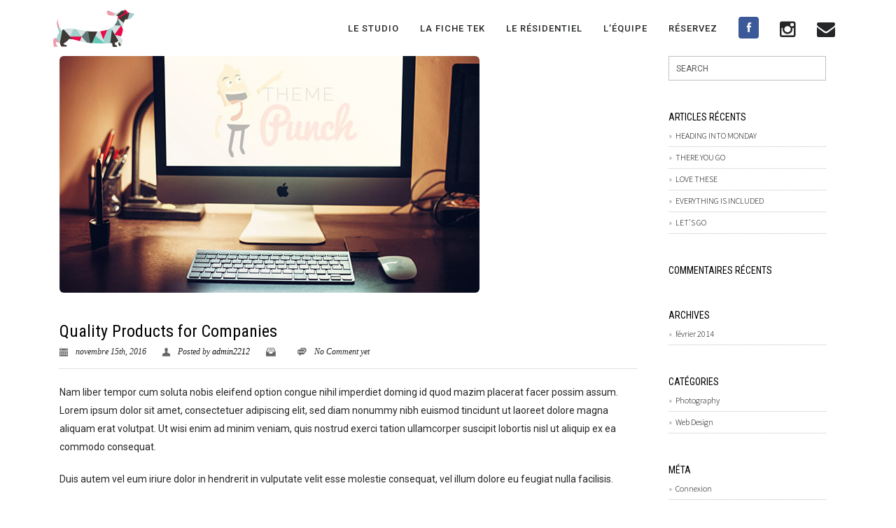

--- FILE ---
content_type: text/html; charset=UTF-8
request_url: https://lemanoirdeleon.fr/essential_grid/quality-products-for-companies/
body_size: 15537
content:
<!DOCTYPE html>
<!--[if lt IE 7 ]> <html class="ie ie6 ie-lt10 ie-lt9 ie-lt8 ie-lt7 no-js" lang="fr-FR"> <![endif]-->
<!--[if IE 7 ]>    <html class="ie ie7 ie-lt10 ie-lt9 ie-lt8 no-js" lang="fr-FR"> <![endif]-->
<!--[if IE 8 ]>    <html class="ie ie8 ie-lt10 ie-lt9 no-js" lang="fr-FR"> <![endif]-->
<!--[if IE 9 ]>    <html class="ie ie9 ie-lt10 no-js" lang="fr-FR"> <![endif]-->
<!--[if gt IE 9]><!--><html class="no-js" lang="fr-FR"><!--<![endif]-->
<!-- the "no-js" class is for Modernizr. --> 
<head>
<meta charset="UTF-8">
<meta name="viewport" content="width=device-width, initial-scale=1.0">

<link rel="pingback" href="https://lemanoirdeleon.fr/xmlrpc.php">


<!-- Custom CSS -->
<style type="text/css">
                    .numero {
    font-size:40px;
    color:#E0184B;
}


.bkaTopmenu.bka_menu {
height: 80px;
padding-top: 10px;
}

.esg-flyright {
    display: none!important;
}

.back-to-top {
    width: 80px!important;
    height: 80px!important;
    border-radius: 0!important;
    background: url(http://lemanoirdeleon.fr/wp-content/uploads/2015/01/up.jpg);
    opacity: 0.6;
    font-size: 1px!important;
    bottom: 20px!important;
    right: 20px!important;
}
.back-to-top:hover {
    opacity: 1;
}

.h1home {
    color:#ffffff;
    font-size:30px;
    text-align:center;
    font-family: Roboto Slab,Arial, Helvetica, sans-serif;
}

.h2home {
    color:#ffffff;
    font-size:22px;
    text-align:center;
}

.h2studio {
    color:#cc0088;
}

.strong {
font-size: 18px;
}

.esg-overlay, .esg-center {
    display: none!important; opacity: 0!important;
}

i.icon-facebook {
    color: #f7f7f7;
    background: #3b5998;
    font-size: 15px;
    padding: 8px 10px 8px 12px;
    border-radius: 4px
}

.overlay-map {
   background:transparent; 
   position:relative; 
   width:100%;
   height:402px; /* your iframe height */
   top:402px;  /* your iframe height */
   margin-top:-402px;  /* your iframe height */
}

.paragraph-map {
    margin-bottom: 0!important;
    padding: 0!important;
    line-height: 0;
}                </style>

<style type="text/css" id="theme_options_dinamic_css">
		.wpb_btn-success, #itemcontainer-controller {
			background-color: #e4004b!important;
		}
		.hoveredIcon {
			color:#e4004b>!important;
		}
		.bka_menu, .bka_menu .container, .navbar-collapse.in, .navbar-collapse.colapsing {
			background-color: #ffffff;
		}
		.dropdown-menu {
			border-top:2px solid #e4004b!important;
		}
		.wpcf7 input[type="submit"] {
			background-color: #e4004b;
		}
		.topborder h3 a {
			border-top: 1px solid #e4004b;
		}
		ul.nav a.active {
			color: #e4004b !important;
		}
		.testimonial_text{
			margin-bottom:60px;
		}</style>
 <!-- VC COMBINED STYLES -->
 <style type="text/css" data-type="vc-shortcodes-custom-css"> .vc_custom_1521570186885{padding-top: 200px !important;padding-bottom: 200px !important;background-image: url(http://lemanoirdeleon.fr/wp-content/uploads/2018/03/T62A0725NB.jpg?id=3411) !important;background-position: center !important;background-repeat: no-repeat !important;background-size: cover !important;}.vc_custom_1521575087685{padding-top: 20px !important;padding-right: 20px !important;padding-bottom: 20px !important;padding-left: 20px !important;background-color: rgba(137,11,32,0.8) !important;*background-color: rgb(137,11,32) !important;}.vc_custom_1521575068367{padding-top: 20px !important;padding-right: 20px !important;padding-bottom: 20px !important;padding-left: 20px !important;background-color: rgba(137,11,32,0.8) !important;*background-color: rgb(137,11,32) !important;}.vc_custom_1581937042958{margin-bottom: 0px !important;padding-bottom: 0px !important;}.vc_custom_1581937065817{margin-top: 0px !important;}.vc_custom_1581937154376{margin-bottom: 0px !important;padding-bottom: 0px !important;}.vc_custom_1581937178849{margin-top: 0px !important;}.vc_custom_1537795899731{margin-bottom: 0px !important;padding-bottom: 0px !important;}.vc_custom_1537795917586{margin-top: 0px !important;}.vc_custom_1537796241087{margin-bottom: 0px !important;padding-bottom: 0px !important;}.vc_custom_1537796414066{margin-top: 0px !important;}.vc_custom_1521905789375{margin-bottom: 0px !important;padding-bottom: 0px !important;}.vc_custom_1521905801873{margin-top: 0px !important;}.vc_custom_1521906167722{margin-bottom: 0px !important;padding-bottom: 0px !important;}.vc_custom_1521906189592{margin-top: 0px !important;}.vc_custom_1521903317441{margin-bottom: 0px !important;padding-bottom: 0px !important;}.vc_custom_1521902773574{margin-top: 0px !important;}.vc_custom_1521903325189{margin-bottom: 0px !important;padding-bottom: 0px !important;}.vc_custom_1521902848448{margin-top: 0px !important;}.vc_custom_1521905605933{margin-bottom: 0px !important;padding-bottom: 0px !important;}.vc_custom_1521905612960{margin-top: 0px !important;}.vc_custom_1521586059806{margin-bottom: 0px !important;padding-bottom: 0px !important;}.vc_custom_1521810095268{margin-top: 0px !important;}.vc_custom_1521903519693{margin-bottom: 0px !important;padding-top: 0px !important;padding-bottom: 0px !important;}.vc_custom_1521899231438{margin-top: 0px !important;}.vc_custom_1521903297010{margin-bottom: 0px !important;padding-bottom: 0px !important;}.vc_custom_1521586023157{margin-top: 0px !important;}.vc_custom_1521905631678{margin-bottom: 0px !important;padding-bottom: 0px !important;}.vc_custom_1521905640410{margin-top: 0px !important;}.vc_custom_1521903006436{margin-bottom: 0px !important;padding-bottom: 0px !important;}.vc_custom_1521906362894{margin-top: 0px !important;}.vc_custom_1521575837157{background-position: center !important;background-repeat: no-repeat !important;background-size: cover !important;}.vc_custom_1521905406299{margin-bottom: 0px !important;padding-bottom: 0px !important;}.vc_custom_1521905399585{margin-top: 0px !important;}.vc_custom_1521586140201{margin-bottom: 0px !important;padding-bottom: 0px !important;}.vc_custom_1521586152276{margin-top: 0px !important;}.vc_custom_1521575837157{background-position: center !important;background-repeat: no-repeat !important;background-size: cover !important;}.vc_custom_1522311853370{margin-bottom: 0px !important;padding-bottom: 0px !important;}.vc_custom_1522311869721{margin-top: 0px !important;}.vc_custom_1521905415348{margin-bottom: 0px !important;padding-bottom: 0px !important;}.vc_custom_1521905694605{margin-top: 0px !important;}.vc_custom_1490271551285{margin-top: 0px !important;margin-bottom: 0px !important;padding-top: 0px !important;padding-bottom: 0px !important;background-image: url(http://lemanoirdeleon.fr/wp-content/uploads/2016/08/transparent-hero-article-3646.jpg?id=3495) !important;background-position: center !important;background-repeat: no-repeat !important;background-size: cover !important;}.vc_custom_1490271565380{margin-top: 0px !important;margin-bottom: 0px !important;padding-top: 0px !important;padding-bottom: 0px !important;}.vc_custom_1490271512854{margin-top: 0px !important;margin-bottom: 0px !important;padding-right: 50px !important;padding-left: 50px !important;background-color: rgba(209,58,58,0.8) !important;*background-color: rgb(209,58,58) !important;}.vc_custom_1490271557584{margin-top: 0px !important;margin-bottom: 0px !important;padding-top: 0px !important;padding-bottom: 0px !important;}.vc_custom_1521908467982{margin-top: 0px !important;}.vc_custom_1493299583967{border-top-width: 2px !important;border-right-width: 2px !important;border-left-width: 2px !important;border-left-color: #dd9933 !important;border-left-style: solid !important;border-right-color: #dd9933 !important;border-right-style: solid !important;border-top-color: #dd9933 !important;border-top-style: solid !important;}.vc_custom_1493301206716{padding-top: 50px !important;padding-right: 50px !important;padding-left: 50px !important;}.vc_custom_1493301329114{padding-right: 50px !important;padding-bottom: 50px !important;padding-left: 50px !important;}.vc_custom_1493299656362{background-image: url(http://lemanoirdeleon.fr/wp-content/uploads/2015/09/three-business-blocks-3324-4.jpg?id=3484) !important;background-position: center !important;background-repeat: no-repeat !important;background-size: cover !important;}.vc_custom_1493299607994{background-color: #dd9933 !important;}.vc_custom_1493301226726{padding-top: 50px !important;padding-right: 50px !important;padding-left: 50px !important;}.vc_custom_1493301362977{padding-right: 50px !important;padding-left: 50px !important;}.vc_custom_1493300437022{padding-bottom: 50px !important;}.vc_custom_1493301266280{padding-top: 50px !important;padding-right: 50px !important;padding-left: 50px !important;}.vc_custom_1493301346821{padding-right: 50px !important;padding-left: 50px !important;}.vc_custom_1493301283636{padding-bottom: 50px !important;}.vc_custom_1493299583967{border-top-width: 2px !important;border-right-width: 2px !important;border-left-width: 2px !important;border-left-color: #dd9933 !important;border-left-style: solid !important;border-right-color: #dd9933 !important;border-right-style: solid !important;border-top-color: #dd9933 !important;border-top-style: solid !important;}.vc_custom_1493301206716{padding-top: 50px !important;padding-right: 50px !important;padding-left: 50px !important;}.vc_custom_1493301329114{padding-right: 50px !important;padding-bottom: 50px !important;padding-left: 50px !important;}.vc_custom_1493299656362{background-image: url(http://lemanoirdeleon.fr/wp-content/uploads/2015/09/three-business-blocks-3324-3.jpg?id=3482) !important;background-position: center !important;background-repeat: no-repeat !important;background-size: cover !important;}.vc_custom_1493299607994{background-color: #dd9933 !important;}.vc_custom_1493301226726{padding-top: 50px !important;padding-right: 50px !important;padding-left: 50px !important;}.vc_custom_1493301362977{padding-right: 50px !important;padding-left: 50px !important;}.vc_custom_1493300437022{padding-bottom: 50px !important;}.vc_custom_1493301266280{padding-top: 50px !important;padding-right: 50px !important;padding-left: 50px !important;}.vc_custom_1493301346821{padding-right: 50px !important;padding-left: 50px !important;}.vc_custom_1493301283636{padding-bottom: 50px !important;}.vc_custom_1482327784576{background-color: #3fcca1 !important;}.vc_custom_1482328117815{background-image: url(http://lemanoirdeleon.fr/wp-content/uploads/2016/08/colorful-articles-with-images-3392-3.jpg?id=3472) !important;background-position: center !important;background-repeat: no-repeat !important;background-size: cover !important;}.vc_custom_1482327886164{background-color: #db5c82 !important;}.vc_custom_1482328136133{background-image: url(http://lemanoirdeleon.fr/wp-content/uploads/2016/08/colorful-articles-with-images-3465-3.jpg?id=3473) !important;background-position: center !important;background-repeat: no-repeat !important;background-size: cover !important;}.vc_custom_1482328254732{padding-top: 200px !important;padding-right: 35px !important;padding-left: 35px !important;}.vc_custom_1482328233388{margin-bottom: 15px !important;padding-right: 35px !important;padding-left: 35px !important;}.vc_custom_1482328194091{padding-bottom: 35px !important;padding-left: 35px !important;}.vc_custom_1482328391713{padding-top: 200px !important;padding-right: 35px !important;padding-left: 35px !important;}.vc_custom_1482328306659{margin-bottom: 15px !important;padding-right: 35px !important;padding-left: 35px !important;}.vc_custom_1482328194091{padding-bottom: 35px !important;padding-left: 35px !important;}.vc_custom_1482327784576{background-color: #3fcca1 !important;}.vc_custom_1482328117815{background-image: url(http://lemanoirdeleon.fr/wp-content/uploads/2016/08/colorful-articles-with-images-3392-1.jpg?id=3466) !important;background-position: center !important;background-repeat: no-repeat !important;background-size: cover !important;}.vc_custom_1482327886164{background-color: #db5c82 !important;}.vc_custom_1482328136133{background-image: url(http://lemanoirdeleon.fr/wp-content/uploads/2016/08/colorful-articles-with-images-3465-1.jpg?id=3467) !important;background-position: center !important;background-repeat: no-repeat !important;background-size: cover !important;}.vc_custom_1482328254732{padding-top: 200px !important;padding-right: 35px !important;padding-left: 35px !important;}.vc_custom_1482328233388{margin-bottom: 15px !important;padding-right: 35px !important;padding-left: 35px !important;}.vc_custom_1482328194091{padding-bottom: 35px !important;padding-left: 35px !important;}.vc_custom_1482328391713{padding-top: 200px !important;padding-right: 35px !important;padding-left: 35px !important;}.vc_custom_1482328306659{margin-bottom: 15px !important;padding-right: 35px !important;padding-left: 35px !important;}.vc_custom_1482328194091{padding-bottom: 35px !important;padding-left: 35px !important;}.vc_custom_1482327784576{background-color: #3fcca1 !important;}.vc_custom_1482328117815{background-image: url(http://lemanoirdeleon.fr/wp-content/uploads/2016/08/colorful-articles-with-images-3392.jpg?id=3463) !important;background-position: center !important;background-repeat: no-repeat !important;background-size: cover !important;}.vc_custom_1482327886164{background-color: #db5c82 !important;}.vc_custom_1482328136133{background-image: url(http://lemanoirdeleon.fr/wp-content/uploads/2016/08/colorful-articles-with-images-3465.jpg?id=3464) !important;background-position: center !important;background-repeat: no-repeat !important;background-size: cover !important;}.vc_custom_1482328254732{padding-top: 200px !important;padding-right: 35px !important;padding-left: 35px !important;}.vc_custom_1482328233388{margin-bottom: 15px !important;padding-right: 35px !important;padding-left: 35px !important;}.vc_custom_1482328194091{padding-bottom: 35px !important;padding-left: 35px !important;}.vc_custom_1482328391713{padding-top: 200px !important;padding-right: 35px !important;padding-left: 35px !important;}.vc_custom_1482328306659{margin-bottom: 15px !important;padding-right: 35px !important;padding-left: 35px !important;}.vc_custom_1482328194091{padding-bottom: 35px !important;padding-left: 35px !important;}.vc_custom_1521907867801{background-image: url(http://lemanoirdeleon.fr/wp-content/uploads/2016/11/048-photo-stephan-amelinck-e1481236238706.jpg?id=1327) !important;background-position: center !important;background-repeat: no-repeat !important;background-size: cover !important;}.vc_custom_1522317112206{padding-top: 100px !important;background-image: url(http://lemanoirdeleon.fr/wp-content/uploads/2018/03/13040842_1764932703752868_7830061365769341261_o.jpg?id=3703) !important;background-position: center !important;background-repeat: no-repeat !important;background-size: cover !important;}.vc_custom_1521811258011{padding-top: px !important;}.vc_custom_1481300484820{padding-top: 20px !important;padding-right: 20px !important;padding-bottom: 20px !important;padding-left: 20px !important;background-color: rgba(137,11,32,0.8) !important;*background-color: rgb(137,11,32) !important;}.vc_custom_1481561768179{padding-top: px !important;padding-bottom: px !important;}.vc_custom_1481623458865{padding-bottom: px !important;}.vc_custom_1521558526805{background-image: url(http://lemanoirdeleon.fr/wp-content/uploads/2018/03/IMG_0006.jpg?id=3410) !important;background-position: center !important;background-repeat: no-repeat !important;background-size: cover !important;}.vc_custom_1521388993547{border-right-width: 2px !important;border-left-width: 2px !important;border-left-color: rgba(17,214,174,0.8) !important;border-right-color: rgba(17,214,174,0.8) !important;}.vc_custom_1521389007162{border-right-width: 2px !important;border-bottom-width: 2px !important;border-left-width: 2px !important;border-left-color: rgba(17,214,174,0.8) !important;border-left-style: dotted !important;border-right-color: rgba(17,214,174,0.8) !important;border-right-style: dotted !important;border-bottom-color: rgba(17,214,174,0.8) !important;border-bottom-style: dotted !important;}.vc_custom_1521558051530{padding-top: 20px !important;padding-right: 20px !important;padding-bottom: 20px !important;padding-left: 20px !important;background-color: rgba(137,11,32,0.8) !important;*background-color: rgb(137,11,32) !important;}.vc_custom_1521558068565{padding-top: 20px !important;padding-right: 20px !important;padding-bottom: 20px !important;padding-left: 20px !important;background-color: rgba(137,11,32,0.8) !important;*background-color: rgb(137,11,32) !important;}.vc_custom_1482325178061{padding-top: 50px !important;padding-bottom: 100px !important;background-image: url(http://lemanoirdeleon.fr/wp-content/uploads/2016/08/quote-with-image-3529.jpg?id=3647) !important;background-position: center !important;background-repeat: no-repeat !important;background-size: contain !important;}.vc_custom_1482325254857{margin-top: 0px !important;margin-bottom: 15px !important;padding-top: 0px !important;}.vc_custom_1482325266693{padding-left: 100px !important;}.vc_custom_1482324872028{margin-bottom: 15px !important;}.vc_custom_1478002059568{margin-bottom: 0px !important;padding-bottom: 0px !important;}.vc_custom_1478002070110{margin-top: 0px !important;}.vc_custom_1478002558080{margin-bottom: 0px !important;padding-bottom: 0px !important;}.vc_custom_1478002568823{margin-top: 0px !important;}.vc_custom_1478002059568{margin-bottom: 0px !important;padding-bottom: 0px !important;}.vc_custom_1478002070110{margin-top: 0px !important;}.vc_custom_1478002558080{margin-bottom: 0px !important;padding-bottom: 0px !important;}.vc_custom_1478002568823{margin-top: 0px !important;}.vc_custom_1482333351514{background-image: url(http://lemanoirdeleon.fr/wp-content/uploads/2016/08/hero-section-with-white-content-3481.jpg?id=3503) !important;background-position: center !important;background-repeat: no-repeat !important;background-size: cover !important;}.vc_custom_1482333406119{margin-top: -35px !important;background-color: #ffffff !important;}.vc_custom_1482333569999{padding-top: 50px !important;padding-right: 35px !important;padding-left: 35px !important;}.vc_custom_1482333463046{padding-right: 35px !important;padding-left: 35px !important;}.vc_custom_1482333477051{padding-bottom: 50px !important;padding-left: 35px !important;}.vc_custom_1478074999202{padding-top: 100px !important;padding-bottom: 100px !important;background-image: url(http://lemanoirdeleon.fr/wp-content/uploads/2016/08/hero-section-parallax-with-overlay-3392.jpg?id=2901) !important;background-position: center;background-repeat: no-repeat !important;background-size: cover !important;}.vc_custom_1478074917377{background-color: rgba(173,152,121,0.8) !important;*background-color: rgb(173,152,121) !important;}.vc_custom_1478074903823{margin-top: 0px !important;padding-top: 25px !important;padding-right: 25px !important;padding-left: 25px !important;}.vc_custom_1478074969398{padding-right: 25px !important;padding-left: 25px !important;}.vc_custom_1478074981198{padding-right: 25px !important;padding-bottom: 50px !important;padding-left: 25px !important;}.vc_custom_1478013018363{padding-top: 50px !important;padding-bottom: 50px !important;background-color: #dd3333 !important;}.vc_custom_1478013889216{padding-top: 150px !important;padding-bottom: 150px !important;background-image: url(http://lemanoirdeleon.fr/wp-content/uploads/2016/08/three-image-call-to-action-3389.jpg?id=2910) !important;background-position: center !important;background-repeat: no-repeat !important;background-size: cover !important;}.vc_custom_1478013903808{padding-top: 150px !important;padding-bottom: 150px !important;background-image: url(http://lemanoirdeleon.fr/wp-content/uploads/2016/08/three-image-call-to-action-3390.jpg?id=2911) !important;background-position: center !important;background-repeat: no-repeat !important;background-size: cover !important;}.vc_custom_1478013916566{padding-top: 150px !important;padding-bottom: 150px !important;background-image: url(http://lemanoirdeleon.fr/wp-content/uploads/2016/08/three-image-call-to-action-3391.jpg?id=2912) !important;background-position: center !important;background-repeat: no-repeat !important;background-size: cover !important;}.vc_custom_1478012763897{padding-right: 25px !important;padding-left: 25px !important;}.vc_custom_1478012331522{margin-bottom: 15px !important;}.vc_custom_1478012745537{padding-right: 25px !important;padding-left: 25px !important;}.vc_custom_1478008042758{background-image: url(http://lemanoirdeleon.fr/wp-content/uploads/2016/08/hero-section-with-opacity-3379.jpg?id=2916) !important;background-position: center !important;background-repeat: no-repeat !important;background-size: cover !important;}.vc_custom_1478008241909{padding-top: 50px !important;padding-right: 50px !important;padding-bottom: 50px !important;padding-left: 50px !important;background-color: rgba(51,81,112,0.8) !important;*background-color: rgb(51,81,112) !important;}.vc_custom_1478007405932{margin-top: 10px !important;}.vc_custom_1478007327662{padding-top: 200px !important;padding-bottom: 200px !important;background-image: url(http://lemanoirdeleon.fr/wp-content/uploads/2016/08/asynchronous-gallery-3373.jpg?id=2921) !important;background-position: center !important;background-repeat: no-repeat !important;background-size: cover !important;}.vc_custom_1478007353142{padding-top: 200px !important;padding-bottom: 200px !important;background-image: url(http://lemanoirdeleon.fr/wp-content/uploads/2016/08/asynchronous-gallery-3375.jpg?id=2923) !important;background-position: center !important;background-repeat: no-repeat !important;background-size: cover !important;}.vc_custom_1478007366788{padding-top: 200px !important;padding-bottom: 200px !important;background-image: url(http://lemanoirdeleon.fr/wp-content/uploads/2016/08/asynchronous-gallery-3374.jpg?id=2922) !important;background-position: center !important;background-repeat: no-repeat !important;background-size: cover !important;}.vc_custom_1478007382899{padding-top: 200px !important;padding-bottom: 200px !important;background-image: url(http://lemanoirdeleon.fr/wp-content/uploads/2016/08/asynchronous-gallery-3376.jpg?id=2924) !important;background-position: center !important;background-repeat: no-repeat !important;background-size: cover !important;}.vc_custom_1478007391775{padding-top: 200px !important;padding-bottom: 200px !important;background-image: url(http://lemanoirdeleon.fr/wp-content/uploads/2016/08/asynchronous-gallery-3377.jpg?id=2925) !important;background-position: center !important;background-repeat: no-repeat !important;background-size: cover !important;}.vc_custom_1478007399596{padding-top: 200px !important;padding-bottom: 200px !important;background-image: url(http://lemanoirdeleon.fr/wp-content/uploads/2016/08/asynchronous-gallery-3378.jpg?id=2926) !important;background-position: center !important;background-repeat: no-repeat !important;background-size: cover !important;}.vc_custom_1478005458145{padding-top: 50px !important;padding-bottom: 50px !important;background-image: url(http://lemanoirdeleon.fr/wp-content/uploads/2016/08/features-on-images-3369.jpg?id=2942) !important;background-position: center !important;background-repeat: no-repeat !important;background-size: cover !important;}.vc_custom_1478005466571{padding-top: 50px !important;padding-bottom: 50px !important;background-image: url(http://lemanoirdeleon.fr/wp-content/uploads/2016/08/features-on-images-3370.jpg?id=2943) !important;background-position: center !important;background-repeat: no-repeat !important;background-size: cover !important;}.vc_custom_1478005473695{padding-top: 50px !important;padding-bottom: 50px !important;background-image: url(http://lemanoirdeleon.fr/wp-content/uploads/2016/08/features-on-images-3371.jpg?id=2944) !important;background-position: center !important;background-repeat: no-repeat !important;background-size: cover !important;}.vc_custom_1478005480375{padding-top: 50px !important;padding-bottom: 50px !important;background-image: url(http://lemanoirdeleon.fr/wp-content/uploads/2016/08/features-on-images-3372.jpg?id=2945) !important;background-position: center !important;background-repeat: no-repeat !important;background-size: cover !important;}.vc_custom_1476105221027{padding-top: 100px !important;padding-bottom: 100px !important;background-image: url(http://lemanoirdeleon.fr/wp-content/uploads/2015/09/hero-section-with-call-to-action-3319.jpg?id=2935) !important;background-position: center !important;background-repeat: no-repeat !important;background-size: cover !important;}.vc_custom_1476105600549{padding-top: 25px !important;padding-bottom: 25px !important;background-color: #0088cc !important;}.vc_custom_1476105203036{margin-top: 0px !important;}.vc_custom_1490272517666{padding-top: 200px !important;padding-bottom: 200px !important;background-image: url(http://lemanoirdeleon.fr/wp-content/uploads/2016/08/three-color-blocks-merged-3379.jpg?id=3489) !important;background-position: center !important;background-repeat: no-repeat !important;background-size: cover !important;}.vc_custom_1490272529838{padding-top: 50px !important;padding-right: 50px !important;padding-bottom: 50px !important;padding-left: 50px !important;background-color: #dedede !important;}.vc_custom_1490272535891{padding-top: 50px !important;padding-right: 50px !important;padding-bottom: 50px !important;padding-left: 50px !important;background-color: #e9ce3f !important;}.vc_custom_1490272541673{padding-top: 50px !important;padding-right: 50px !important;padding-bottom: 50px !important;padding-left: 50px !important;background-color: #272727 !important;}.vc_custom_1493299583967{border-top-width: 2px !important;border-right-width: 2px !important;border-left-width: 2px !important;border-left-color: #dd9933 !important;border-left-style: solid !important;border-right-color: #dd9933 !important;border-right-style: solid !important;border-top-color: #dd9933 !important;border-top-style: solid !important;}.vc_custom_1493301206716{padding-top: 50px !important;padding-right: 50px !important;padding-left: 50px !important;}.vc_custom_1493301329114{padding-right: 50px !important;padding-bottom: 50px !important;padding-left: 50px !important;}.vc_custom_1493299656362{background-image: url(http://lemanoirdeleon.fr/wp-content/uploads/2015/09/three-business-blocks-3324-2.jpg?id=3480) !important;background-position: center !important;background-repeat: no-repeat !important;background-size: cover !important;}.vc_custom_1493299607994{background-color: #dd9933 !important;}.vc_custom_1493301226726{padding-top: 50px !important;padding-right: 50px !important;padding-left: 50px !important;}.vc_custom_1493301362977{padding-right: 50px !important;padding-left: 50px !important;}.vc_custom_1493300437022{padding-bottom: 50px !important;}.vc_custom_1493301266280{padding-top: 50px !important;padding-right: 50px !important;padding-left: 50px !important;}.vc_custom_1493301346821{padding-right: 50px !important;padding-left: 50px !important;}.vc_custom_1493301283636{padding-bottom: 50px !important;}.vc_custom_1493299583967{border-top-width: 2px !important;border-right-width: 2px !important;border-left-width: 2px !important;border-left-color: #dd9933 !important;border-left-style: solid !important;border-right-color: #dd9933 !important;border-right-style: solid !important;border-top-color: #dd9933 !important;border-top-style: solid !important;}.vc_custom_1493301206716{padding-top: 50px !important;padding-right: 50px !important;padding-left: 50px !important;}.vc_custom_1493301329114{padding-right: 50px !important;padding-bottom: 50px !important;padding-left: 50px !important;}.vc_custom_1493299656362{background-image: url(http://lemanoirdeleon.fr/wp-content/uploads/2015/09/three-business-blocks-3324-1.jpg?id=3478) !important;background-position: center !important;background-repeat: no-repeat !important;background-size: cover !important;}.vc_custom_1493299607994{background-color: #dd9933 !important;}.vc_custom_1493301226726{padding-top: 50px !important;padding-right: 50px !important;padding-left: 50px !important;}.vc_custom_1493301362977{padding-right: 50px !important;padding-left: 50px !important;}.vc_custom_1493300437022{padding-bottom: 50px !important;}.vc_custom_1493301266280{padding-top: 50px !important;padding-right: 50px !important;padding-left: 50px !important;}.vc_custom_1493301346821{padding-right: 50px !important;padding-left: 50px !important;}.vc_custom_1493301283636{padding-bottom: 50px !important;}.vc_custom_1493299583967{border-top-width: 2px !important;border-right-width: 2px !important;border-left-width: 2px !important;border-left-color: #dd9933 !important;border-left-style: solid !important;border-right-color: #dd9933 !important;border-right-style: solid !important;border-top-color: #dd9933 !important;border-top-style: solid !important;}.vc_custom_1493301206716{padding-top: 50px !important;padding-right: 50px !important;padding-left: 50px !important;}.vc_custom_1493301329114{padding-right: 50px !important;padding-bottom: 50px !important;padding-left: 50px !important;}.vc_custom_1493299656362{background-image: url(http://lemanoirdeleon.fr/wp-content/uploads/2015/09/three-business-blocks-3324.jpg?id=3476) !important;background-position: center !important;background-repeat: no-repeat !important;background-size: cover !important;}.vc_custom_1493299607994{background-color: #dd9933 !important;}.vc_custom_1493301226726{padding-top: 50px !important;padding-right: 50px !important;padding-left: 50px !important;}.vc_custom_1493301362977{padding-right: 50px !important;padding-left: 50px !important;}.vc_custom_1493300437022{padding-bottom: 50px !important;}.vc_custom_1493301266280{padding-top: 50px !important;padding-right: 50px !important;padding-left: 50px !important;}.vc_custom_1493301346821{padding-right: 50px !important;padding-left: 50px !important;}.vc_custom_1493301283636{padding-bottom: 50px !important;}.vc_custom_1482327784576{background-color: #3fcca1 !important;}.vc_custom_1482328117815{background-image: url(http://lemanoirdeleon.fr/wp-content/uploads/2016/08/colorful-articles-with-images-3392-2.jpg?id=3469) !important;background-position: center !important;background-repeat: no-repeat !important;background-size: cover !important;}.vc_custom_1482327886164{background-color: #db5c82 !important;}.vc_custom_1482328136133{background-image: url(http://lemanoirdeleon.fr/wp-content/uploads/2016/08/colorful-articles-with-images-3465-2.jpg?id=3470) !important;background-position: center !important;background-repeat: no-repeat !important;background-size: cover !important;}.vc_custom_1482328254732{padding-top: 200px !important;padding-right: 35px !important;padding-left: 35px !important;}.vc_custom_1482328233388{margin-bottom: 15px !important;padding-right: 35px !important;padding-left: 35px !important;}.vc_custom_1482328194091{padding-bottom: 35px !important;padding-left: 35px !important;}.vc_custom_1482328391713{padding-top: 200px !important;padding-right: 35px !important;padding-left: 35px !important;}.vc_custom_1482328306659{margin-bottom: 15px !important;padding-right: 35px !important;padding-left: 35px !important;}.vc_custom_1482328194091{padding-bottom: 35px !important;padding-left: 35px !important;}.vc_custom_1491394844401{background-color: #3a3a3a !important;}.vc_custom_1490366132939{margin-top: 0px !important;padding-top: 0px !important;}.vc_custom_1453210963159{padding-top: 50px !important;padding-bottom: 50px !important;}.vc_custom_1490366945096{padding-top: 30px !important;padding-bottom: 30px !important;background-color: #6baa9d !important;}.vc_custom_1453210963159{padding-top: 50px !important;padding-bottom: 50px !important;}.vc_custom_1490368099732{padding-top: 15px !important;}.vc_custom_1493378286570{padding-bottom: 50px !important;}.vc_custom_1490367707209{margin-top: -20px !important;}.vc_custom_1521570186885{padding-top: 200px !important;padding-bottom: 200px !important;background-image: url(http://lemanoirdeleon.fr/wp-content/uploads/2018/03/T62A0725NB.jpg?id=3411) !important;background-position: center !important;background-repeat: no-repeat !important;background-size: cover !important;}.vc_custom_1521575087685{padding-top: 20px !important;padding-right: 20px !important;padding-bottom: 20px !important;padding-left: 20px !important;background-color: rgba(137,11,32,0.8) !important;*background-color: rgb(137,11,32) !important;}.vc_custom_1521575068367{padding-top: 20px !important;padding-right: 20px !important;padding-bottom: 20px !important;padding-left: 20px !important;background-color: rgba(137,11,32,0.8) !important;*background-color: rgb(137,11,32) !important;}.vc_custom_1521575837157{background-position: center !important;background-repeat: no-repeat !important;background-size: cover !important;}.vc_custom_1521586033981{margin-bottom: 0px !important;padding-bottom: 0px !important;}.vc_custom_1521586044089{margin-top: 0px !important;}.vc_custom_1521575837157{background-position: center !important;background-repeat: no-repeat !important;background-size: cover !important;}.vc_custom_1521586197300{margin-bottom: 0px !important;padding-bottom: 0px !important;}.vc_custom_1521586209962{margin-top: 0px !important;}.vc_custom_1521586114126{margin-bottom: 0px !important;padding-bottom: 0px !important;}.vc_custom_1521586128043{margin-top: 0px !important;}.vc_custom_1521586010870{margin-bottom: 0px !important;padding-bottom: 0px !important;}.vc_custom_1521586023157{margin-top: 0px !important;}.vc_custom_1521575837157{background-position: center !important;background-repeat: no-repeat !important;background-size: cover !important;}.vc_custom_1521586073518{margin-bottom: 0px !important;padding-bottom: 0px !important;}.vc_custom_1521586083714{margin-top: 0px !important;}.vc_custom_1521586093102{margin-bottom: 0px !important;padding-bottom: 0px !important;}.vc_custom_1521586102089{margin-top: 0px !important;}.vc_custom_1521586170442{margin-bottom: 0px !important;padding-bottom: 0px !important;}.vc_custom_1521586181389{margin-top: 0px !important;}.vc_custom_1521575837157{background-position: center !important;background-repeat: no-repeat !important;background-size: cover !important;}.vc_custom_1521586140201{margin-bottom: 0px !important;padding-bottom: 0px !important;}.vc_custom_1521586152276{margin-top: 0px !important;}.vc_custom_1521575837157{background-position: center !important;background-repeat: no-repeat !important;background-size: cover !important;}.vc_custom_1521585956344{margin-bottom: 0px !important;padding-bottom: 0px !important;}.vc_custom_1521585967602{margin-top: 0px !important;}.vc_custom_1521586059806{margin-bottom: 0px !important;padding-bottom: 0px !important;}.vc_custom_1521810095268{margin-top: 0px !important;}.vc_custom_1521586220977{margin-bottom: 0px !important;padding-bottom: 0px !important;}.vc_custom_1521586230448{margin-top: 0px !important;}.vc_custom_1521575837157{background-position: center !important;background-repeat: no-repeat !important;background-size: cover !important;}.vc_custom_1521586244249{margin-bottom: 0px !important;padding-bottom: 0px !important;}.vc_custom_1521586258282{margin-top: 0px !important;}.vc_custom_1521586277840{margin-bottom: 0px !important;padding-bottom: 0px !important;}.vc_custom_1521586287532{margin-top: 0px !important;}.vc_custom_1521895022424{padding-top: 80px !important;padding-bottom: 80px !important;background-image: url(http://lemanoirdeleon.fr/wp-content/uploads/2018/03/IMG_0006.jpg?id=3410) !important;background-position: center !important;background-repeat: no-repeat !important;background-size: cover !important;}.vc_custom_1521896403637{padding-top: 80px !important;padding-bottom: 80px !important;background-image: url(http://lemanoirdeleon.fr/wp-content/uploads/2018/03/T62A0725NB.jpg?id=3411) !important;background-position: center !important;background-repeat: no-repeat !important;background-size: cover !important;}.vc_custom_1521896418806{padding-top: 80px !important;padding-bottom: 80px !important;background-image: url(http://lemanoirdeleon.fr/wp-content/uploads/2018/03/feu-chatterton.jpg?id=3315) !important;background-position: center !important;background-repeat: no-repeat !important;background-size: cover !important;}.vc_custom_1522321245762{padding-left: 50px !important;}.vc_custom_1549029246105{margin-top: 0px !important;}.vc_custom_1521826420385{padding-right: 20px !important;padding-left: 20px !important;}.vc_custom_1521908346821{margin-bottom: 0px !important;padding-bottom: 0px !important;}.vc_custom_1522321189894{margin-top: 0px !important;}.vc_custom_1549024143578{padding-right: 20px !important;}.vc_custom_1549030877691{padding-right: px !important;padding-bottom: px !important;}.vc_custom_1521908353855{margin-bottom: 0px !important;padding-bottom: 0px !important;}.vc_custom_1522321495868{margin-top: 0px !important;}.vc_custom_1549024229437{padding-right: 20px !important;}.vc_custom_1549030745335{padding-right: px !important;padding-bottom: 20px !important;}.vc_custom_1521908360084{margin-bottom: 0px !important;padding-bottom: 0px !important;}.vc_custom_1522321116116{margin-top: 0px !important;}.vc_custom_1549024346549{padding-right: 20px !important;}.vc_custom_1549030779766{padding-right: px !important;padding-bottom: px !important;}.vc_custom_1521908094793{padding-top: 200px !important;padding-bottom: 200px !important;background-image: url(http://lemanoirdeleon.fr/wp-content/uploads/2016/11/11406754_10153366399889477_2612188281711831595_o.jpg?id=18) !important;background-position: center !important;background-repeat: no-repeat !important;background-size: cover !important;}.vc_custom_1481299266777{padding-top: 20px !important;padding-right: 20px !important;padding-bottom: 20px !important;padding-left: 20px !important;background-color: rgba(17,214,174,0.8) !important;*background-color: rgb(17,214,174) !important;}.vc_custom_1521908421047{margin-top: 0px !important;}.vc_custom_1521387739798{margin-top: 0px !important;}.vc_custom_1521387756937{margin-top: 0px !important;}.vc_custom_1521387767037{margin-top: 0px !important;}.vc_custom_1521387783739{margin-top: 0px !important;}.vc_custom_1490025223200{padding-top: 150px !important;padding-bottom: 150px !important;background-image: url(http://lemanoirdeleon.fr/wp-content/uploads/2016/08/fashion-style-article-3605.jpg?id=3498) !important;background-position: center !important;background-repeat: no-repeat !important;background-size: contain !important;}.vc_custom_1476100501656{margin-top: 0px !important;padding-bottom: 10px !important;}.vc_custom_1478076246174{margin-top: 0px !important;padding-top: 0px !important;background-image: url(http://lemanoirdeleon.fr/wp-content/uploads/2016/08/parallax-section-with-solid-block-3394.jpg?id=2778) !important;background-position: center;background-repeat: no-repeat;background-size:cover;}.vc_custom_1478075257916{padding-top: 0px !important;}.vc_custom_1478076105946{margin-top: 0px !important;padding-top: 0px !important;background-color: #ffffff !important;}.vc_custom_1478076436690{padding-top: 50px !important;padding-right: 25px !important;padding-left: 25px !important;}.vc_custom_1478076424549{padding-right: 25px !important;padding-left: 25px !important;}.vc_custom_1478076449726{padding-right: 25px !important;padding-bottom: 50px !important;padding-left: 25px !important;}.vc_custom_1478011497229{padding-bottom: 200px !important;background-color: #474747 !important;}.vc_custom_1478011464942{background-image: url(http://lemanoirdeleon.fr/wp-content/uploads/2016/08/editorial-showcase-block-3387.jpg?id=2780) !important;background-position: center !important;background-repeat: no-repeat !important;background-size: cover !important;}.vc_custom_1478011739151{padding-bottom: 15px !important;padding-left: 25px !important;}.vc_custom_1478011317825{padding-right: 25px !important;padding-left: 25px !important;}.vc_custom_1478011602508{padding-left: 25px !important;}.vc_custom_1521908467982{margin-top: 0px !important;}.vc_custom_1521911783227{padding-top: 25px !important;padding-bottom: 50px !important;background-color: rgba(17,214,174,0.8) !important;*background-color: rgb(17,214,174) !important;}.vc_custom_1482320298765{border: 1px solid #e8e8e8 !important;}.vc_custom_1482320309487{border: 1px solid #e8e8e8 !important;}.vc_custom_1482320320771{border: 1px solid #e8e8e8 !important;}.vc_custom_1482320489377{padding-right: 35px !important;padding-left: 35px !important;}.vc_custom_1482320449048{padding-right: 35px !important;padding-left: 35px !important;}.vc_custom_1482320543546{padding-right: 35px !important;padding-left: 35px !important;}.vc_custom_1482320518032{padding-right: 35px !important;padding-left: 35px !important;}.vc_custom_1482320574439{padding-right: 35px !important;padding-left: 35px !important;}.vc_custom_1482320561839{padding-right: 35px !important;padding-left: 35px !important;}.vc_custom_1475570527399{padding-top: 15px !important;}.vc_custom_1521558526805{background-image: url(http://lemanoirdeleon.fr/wp-content/uploads/2018/03/IMG_0006.jpg?id=3410) !important;background-position: center !important;background-repeat: no-repeat !important;background-size: cover !important;}.vc_custom_1521388993547{border-right-width: 2px !important;border-left-width: 2px !important;border-left-color: rgba(17,214,174,0.8) !important;border-right-color: rgba(17,214,174,0.8) !important;}.vc_custom_1521389007162{border-right-width: 2px !important;border-bottom-width: 2px !important;border-left-width: 2px !important;border-left-color: rgba(17,214,174,0.8) !important;border-left-style: dotted !important;border-right-color: rgba(17,214,174,0.8) !important;border-right-style: dotted !important;border-bottom-color: rgba(17,214,174,0.8) !important;border-bottom-style: dotted !important;}.vc_custom_1521558051530{padding-top: 20px !important;padding-right: 20px !important;padding-bottom: 20px !important;padding-left: 20px !important;background-color: rgba(137,11,32,0.8) !important;*background-color: rgb(137,11,32) !important;}.vc_custom_1521558068565{padding-top: 20px !important;padding-right: 20px !important;padding-bottom: 20px !important;padding-left: 20px !important;background-color: rgba(137,11,32,0.8) !important;*background-color: rgb(137,11,32) !important;}.vc_custom_1521908094793{padding-top: 200px !important;padding-bottom: 200px !important;background-image: url(http://lemanoirdeleon.fr/wp-content/uploads/2016/11/11406754_10153366399889477_2612188281711831595_o.jpg?id=18) !important;background-position: center !important;background-repeat: no-repeat !important;background-size: cover !important;}.vc_custom_1481299266777{padding-top: 20px !important;padding-right: 20px !important;padding-bottom: 20px !important;padding-left: 20px !important;background-color: rgba(17,214,174,0.8) !important;*background-color: rgb(17,214,174) !important;}.vc_custom_1521908421047{margin-top: 0px !important;}.vc_custom_1521387739798{margin-top: 0px !important;}.vc_custom_1521387756937{margin-top: 0px !important;}.vc_custom_1521387767037{margin-top: 0px !important;}.vc_custom_1521387783739{margin-top: 0px !important;}.vc_custom_1475569976382{padding-top: 50px !important;padding-bottom: 50px !important;background-image: url(http://lemanoirdeleon.fr/wp-content/uploads/2015/09/article-group-3263-1.jpg?id=2880) !important;background-position: center !important;background-repeat: no-repeat !important;background-size: cover !important;}.vc_custom_1474982845553{margin-top: 0px !important;}.vc_custom_1474982713409{margin-top: 0px !important;}.vc_custom_1474982742312{margin-bottom: 15px !important;}.vc_custom_1474982727045{margin-top: 0px !important;}.vc_custom_1474982770066{margin-bottom: 15px !important;}.vc_custom_1474982783138{margin-top: 0px !important;}.vc_custom_1474982794040{margin-bottom: 15px !important;}.vc_custom_1474982802612{margin-top: 0px !important;}.vc_custom_1474982816034{margin-bottom: 15px !important;}.vc_custom_1521895022424{padding-top: 80px !important;padding-bottom: 80px !important;background-image: url(http://lemanoirdeleon.fr/wp-content/uploads/2018/03/IMG_0006.jpg?id=3410) !important;background-position: center !important;background-repeat: no-repeat !important;background-size: cover !important;}.vc_custom_1521896403637{padding-top: 80px !important;padding-bottom: 80px !important;background-image: url(http://lemanoirdeleon.fr/wp-content/uploads/2018/03/T62A0725NB.jpg?id=3411) !important;background-position: center !important;background-repeat: no-repeat !important;background-size: cover !important;}.vc_custom_1521896418806{padding-top: 80px !important;padding-bottom: 80px !important;background-image: url(http://lemanoirdeleon.fr/wp-content/uploads/2018/03/feu-chatterton.jpg?id=3315) !important;background-position: center !important;background-repeat: no-repeat !important;background-size: cover !important;}.vc_custom_1522321245762{padding-left: 50px !important;}.vc_custom_1521908338489{margin-top: 0px !important;}.vc_custom_1521826420385{padding-right: 20px !important;padding-left: 20px !important;}.vc_custom_1521908346821{margin-bottom: 0px !important;padding-bottom: 0px !important;}.vc_custom_1522321189894{margin-top: 0px !important;}.vc_custom_1522312347661{padding-right: 20px !important;}.vc_custom_1549031047456{padding-right: px !important;padding-bottom: px !important;}.vc_custom_1521908353855{margin-bottom: 0px !important;padding-bottom: 0px !important;}.vc_custom_1522321495868{margin-top: 0px !important;}.vc_custom_1522312396430{padding-right: 20px !important;}.vc_custom_1549031063002{padding-right: px !important;padding-bottom: px !important;}.vc_custom_1521908360084{margin-bottom: 0px !important;padding-bottom: 0px !important;}.vc_custom_1522321116116{margin-top: 0px !important;}.vc_custom_1522312458745{padding-right: 20px !important;}.vc_custom_1549031076484{padding-right: px !important;padding-bottom: px !important;}.vc_custom_1521907867801{background-image: url(http://lemanoirdeleon.fr/wp-content/uploads/2016/11/048-photo-stephan-amelinck-e1481236238706.jpg?id=1327) !important;background-position: center !important;background-repeat: no-repeat !important;background-size: cover !important;}.vc_custom_1522317112206{padding-top: 100px !important;background-image: url(http://lemanoirdeleon.fr/wp-content/uploads/2018/03/13040842_1764932703752868_7830061365769341261_o.jpg?id=3703) !important;background-position: center !important;background-repeat: no-repeat !important;background-size: cover !important;}.vc_custom_1521811258011{padding-top: px !important;}.vc_custom_1481300484820{padding-top: 20px !important;padding-right: 20px !important;padding-bottom: 20px !important;padding-left: 20px !important;background-color: rgba(137,11,32,0.8) !important;*background-color: rgb(137,11,32) !important;}.vc_custom_1481561768179{padding-top: px !important;padding-bottom: px !important;}.vc_custom_1481623458865{padding-bottom: px !important;}.vc_custom_1493378039456{background-color: #f5f5ed !important;background-position: center;background-repeat: no-repeat !important;background-size: cover !important;}.vc_custom_1493295493496{padding-top: 50px !important;padding-bottom: 50px !important;}.vc_custom_1493295465969{padding-top: 25px !important;padding-bottom: 50px !important;background-color: #0000d3 !important;}.vc_custom_1493378102439{padding-top: 300px !important;padding-bottom: 300px !important;background-color: #f5f5ed !important;background-position: center;background-repeat: no-repeat !important;background-size: cover !important;}.vc_custom_1493291487551{margin-bottom: -1px !important;padding-top: 35px !important;padding-bottom: 45px !important;background-color: #0000d3 !important;background-position: 0 0;background-repeat:-repeat !important;}.vc_custom_1493290318099{margin-top: 0px !important;}.vc_custom_1521570186885{padding-top: 200px !important;padding-bottom: 200px !important;background-image: url(http://lemanoirdeleon.fr/wp-content/uploads/2018/03/T62A0725NB.jpg?id=3411) !important;background-position: center !important;background-repeat: no-repeat !important;background-size: cover !important;}.vc_custom_1521575087685{padding-top: 20px !important;padding-right: 20px !important;padding-bottom: 20px !important;padding-left: 20px !important;background-color: rgba(137,11,32,0.8) !important;*background-color: rgb(137,11,32) !important;}.vc_custom_1521575068367{padding-top: 20px !important;padding-right: 20px !important;padding-bottom: 20px !important;padding-left: 20px !important;background-color: rgba(137,11,32,0.8) !important;*background-color: rgb(137,11,32) !important;}.vc_custom_1581937042958{margin-bottom: 0px !important;padding-bottom: 0px !important;}.vc_custom_1581937065817{margin-top: 0px !important;}.vc_custom_1581937154376{margin-bottom: 0px !important;padding-bottom: 0px !important;}.vc_custom_1581937178849{margin-top: 0px !important;}.vc_custom_1537795899731{margin-bottom: 0px !important;padding-bottom: 0px !important;}.vc_custom_1537795917586{margin-top: 0px !important;}.vc_custom_1537796241087{margin-bottom: 0px !important;padding-bottom: 0px !important;}.vc_custom_1537796414066{margin-top: 0px !important;}.vc_custom_1521905789375{margin-bottom: 0px !important;padding-bottom: 0px !important;}.vc_custom_1521905801873{margin-top: 0px !important;}.vc_custom_1521906167722{margin-bottom: 0px !important;padding-bottom: 0px !important;}.vc_custom_1521906189592{margin-top: 0px !important;}.vc_custom_1521903317441{margin-bottom: 0px !important;padding-bottom: 0px !important;}.vc_custom_1521902773574{margin-top: 0px !important;}.vc_custom_1521903325189{margin-bottom: 0px !important;padding-bottom: 0px !important;}.vc_custom_1521902848448{margin-top: 0px !important;}.vc_custom_1521905605933{margin-bottom: 0px !important;padding-bottom: 0px !important;}.vc_custom_1521905612960{margin-top: 0px !important;}.vc_custom_1521586059806{margin-bottom: 0px !important;padding-bottom: 0px !important;}.vc_custom_1521810095268{margin-top: 0px !important;}.vc_custom_1521903519693{margin-bottom: 0px !important;padding-top: 0px !important;padding-bottom: 0px !important;}.vc_custom_1521899231438{margin-top: 0px !important;}.vc_custom_1521903297010{margin-bottom: 0px !important;padding-bottom: 0px !important;}.vc_custom_1521586023157{margin-top: 0px !important;}.vc_custom_1521905631678{margin-bottom: 0px !important;padding-bottom: 0px !important;}.vc_custom_1521905640410{margin-top: 0px !important;}.vc_custom_1521903006436{margin-bottom: 0px !important;padding-bottom: 0px !important;}.vc_custom_1521906362894{margin-top: 0px !important;}.vc_custom_1521575837157{background-position: center !important;background-repeat: no-repeat !important;background-size: cover !important;}.vc_custom_1521905406299{margin-bottom: 0px !important;padding-bottom: 0px !important;}.vc_custom_1521905399585{margin-top: 0px !important;}.vc_custom_1521586140201{margin-bottom: 0px !important;padding-bottom: 0px !important;}.vc_custom_1521586152276{margin-top: 0px !important;}.vc_custom_1521575837157{background-position: center !important;background-repeat: no-repeat !important;background-size: cover !important;}.vc_custom_1522311853370{margin-bottom: 0px !important;padding-bottom: 0px !important;}.vc_custom_1522311869721{margin-top: 0px !important;}.vc_custom_1521905415348{margin-bottom: 0px !important;padding-bottom: 0px !important;}.vc_custom_1521905694605{margin-top: 0px !important;}.vc_custom_1493378039456{background-color: #f5f5ed !important;background-position: center;background-repeat: no-repeat !important;background-size: cover !important;}.vc_custom_1493295493496{padding-top: 50px !important;padding-bottom: 50px !important;}.vc_custom_1493295465969{padding-top: 25px !important;padding-bottom: 50px !important;background-color: #0000d3 !important;}.vc_custom_1493378102439{padding-top: 300px !important;padding-bottom: 300px !important;background-color: #f5f5ed !important;background-position: center;background-repeat: no-repeat !important;background-size: cover !important;}.vc_custom_1493291487551{margin-bottom: -1px !important;padding-top: 35px !important;padding-bottom: 45px !important;background-color: #0000d3 !important;background-position: 0 0;background-repeat:-repeat !important;}.vc_custom_1493290318099{margin-top: 0px !important;}.vc_custom_1521911783227{padding-top: 25px !important;padding-bottom: 50px !important;background-color: rgba(17,214,174,0.8) !important;*background-color: rgb(17,214,174) !important;} </style> <!-- / VC COMBINED STYLES -->

 <!-- LESSPHP Styles -->
<style type="text/css">#website_boxed{margin:auto;overflow:hidden;width:100vw;max-width:100%;}.bkaTopmenu{position:fixed;}.loader{font-size:5px;margin:auto;text-indent:-9999em;width:11em;height:11em;border-radius:50%;background:#e4004b;background:-moz-linear-gradient(left,#e4004b 10%,rgba(255,255,255,0) 42%);background:-webkit-linear-gradient(left,#e4004b 10%,rgba(255,255,255,0) 42%);background:-o-linear-gradient(left,#e4004b 10%,rgba(255,255,255,0) 42%);background:-ms-linear-gradient(left,#e4004b 10%,rgba(255,255,255,0) 42%);background:linear-gradient(to right,#e4004b 10%,rgba(255,255,255,0) 42%);position:relative;-webkit-animation:load3 1.4s infinite linear;animation:load3 1.4s infinite linear;-webkit-transform:translateZ(0);-ms-transform:translateZ(0);transform:translateZ(0);}.loader:before{width:50%;height:50%;background:#e4004b;border-radius:100% 0 0 0;position:absolute;top:0;left:0;content:&#039;&#039;;}a.link-curtain::before{border-top:2px solid rgba(228,0,75,0.3);}a.link-curtain::after{background:rgba(228,0,75,0.1);}.dropdown-menu li a:hover{background-color:rgba(228,0,75,0.1);}#fixedNavUl .dropdown-menu li a:hover{background-color:rgba(153,153,153,0.15);}.dropdown-menu{border-top:2px solid #e4004b !important;}#fixedNavUl .dropdown-menu{border-top:2px solid #999 !important;}.page-template-page-leftsidebar .col-md-3 ul li,.page-template-page-rightsidebar .col-md-3 ul li,.page-template-page-leftsidebar .col-md-3 ul.children li,.page-template-page-rightsidebar .col-md-3 ul.children li,.shop_widget ul li{border-left:solid 6px rgba(228,0,75,0.3);}.page-template-page-leftsidebar .col-md-3  ul li:hover,.page-template-page-rightsidebar .col-md-3 ul li:hover,.shop_widget ul li:hover{border-left:solid 6px #e4004b;background-color:rgba(228,0,75,0.05);}.page-template-page-leftsidebar #wp-calendar caption,.page-template-page-rightsidebar #wp-calendar caption{color:#e4004b;}.page-template-page-leftsidebar #wp-calendar thead,.page-template-page-rightsidebar #wp-calendar thead{background:rgba(228,0,75,0.05);}.page-template-page-leftsidebar #wp-calendar tbody td:hover,.page-template-page-rightsidebar #wp-calendar tbody td:hover{background:rgba(228,0,75,0.08);}.price_slider_wrapper .ui-slider-horizontal{background-color:rgba(228,0,75,0.2);}.price_slider_wrapper .ui-slider .ui-slider-range,.price_slider_wrapper .ui-slider .ui-slider-handle{background:#e4004b;}.woocommerce #respond input#submit,.woocommerce a.button,.woocommerce button.button,.woocommerce input.button{background-color:#e4004b !important;}.woocommerce #respond input#submit:hover,.woocommerce a.button:hover,.woocommerce button.button:hover,.woocommerce input.button:hover{background-color:rgba(228,0,75,0.5) !important;}.wpcf7 input[type=text],.wpcf7 input[type=email],.wpcf7 textarea,.wpcf7 input[type=submit]{border-radius:0;}#comments-form input[type=submit],#commentform input[type=submit]{background-color:#000;}#comments-form input[type=submit]:hover,#commentform input[type=submit]:hover{background-color:#49e2d6;}@media (max-width: 479px){.fixed_menu{display:none;}.container,#container{max-width:300px;}.container:before,.container:after,#container:before,#container:after{content:&quot; &quot;;display:table;}.container:after,#container:after{clear:both;}.megamenu{width:300px;}.bka_menu .navbar-collapse.collapse{display:none;flex-direction:row;width:auto;}.bka_menu .navbar-collapse.collapse.in{display:block;flex-direction:row;width:auto;}.standAlonePage .page_title_container .container{margin-top:60px;}#website_boxed:before,#website_boxed:after{content:&quot; &quot;;display:table;}#website_boxed:after{clear:both;}#website_boxed{width:100vw;max-width:100%;}#qcv_handle{position:absolute;top:22px;right:70px;}#fssearch_container #searchform input[type=text]{font-size:50px !important;height:100px !important;}#hgr_mc_name,#hgr_mc_lastname,#hgr_mc_email,.hgr_mc_btn{width:100% !important;margin-bottom:10px !important;}.woocommerce .product span.onsale{top:10px !important;right:10px !important;left:auto !important;}.hgr_main_image{float:none;width:300px;margin-bottom:20px;}.hgr_product_thumbnails{width:300px;max-height:240px;float:none;overflow:hidden;}.hgr_product_thumbnails a{margin-right:10px;}.hgr_product_thumbnails a:last-child{margin-right:0;}.hgr_product_thumbnails img{max-width:90px !important;height:auto;}.woocommerce-page div.product div.summary{width:300px;height:auto;margin-right:auto;margin-left:auto;}.woocommerce-page div.product div.summary p{text-align:justify;}.woocommerce-page div.product .product_title{text-align:center;}.woocommerce div.product .woocommerce-product-rating{float:right;}.woocommerce div.product form.cart .button{margin-top:0 !important;}.woocommerce div.product .product_meta .posted_in{padding:0 !important;}#tab-description{text-align:justify;}.woocommerce #respond input#submit{width:100%;}.woocommerce p.stars{font-size:0.9em;}.woocommerce p.stars span{display:block;text-align:center;}.woocommerce .related ul.products li.product,.woocommerce .related ul li.product{width:48% !important;}.woocommerce .related ul.products li.product a,.woocommerce-page .related ul.products li.product a{left:35%;bottom:125px;}.woocommerce a.button,.woocommerce-page a.button{margin-top:0px !important;left:10px !important;top:10px !important;}}@media (min-width: 480px) and (max-width: 639px){.fixed_menu{display:none;}.container,#container{max-width:440px;}.container:before,.container:after,#container:before,#container:after{content:&quot; &quot;;display:table;}.container:after,#container:after{clear:both;}.megamenu{width:440px;}.bka_menu .navbar-collapse.collapse{display:none;flex-direction:row;width:auto;}.bka_menu .navbar-collapse.collapse.in{display:block;flex-direction:row;width:auto;}#website_boxed:before,#website_boxed:after{content:&quot; &quot;;display:table;}#website_boxed:after{clear:both;}#website_boxed{width:100vw;max-width:100%;}#qcv_handle{position:absolute;top:22px;right:70px;}#fssearch_container #searchform input[type=text]{font-size:50px !important;height:100px !important;}#hgr_mc_name,#hgr_mc_lastname,#hgr_mc_email,.hgr_mc_btn{width:100% !important;margin-bottom:10px !important;}.woocommerce .product span.onsale{top:10px !important;right:10px !important;left:auto !important;}.hgr_main_image{float:right;width:360px;margin-bottom:20px;}.hgr_product_thumbnails{width:70px;max-height:240px;float:left;overflow:hidden;}.hgr_product_thumbnails a{margin-right:10px;}.hgr_product_thumbnails a:last-child{margin-right:0;}.hgr_product_thumbnails img{max-width:70px !important;height:auto;}.woocommerce-page div.product div.summary{width:440px !important;height:auto;float:left !important;}.woocommerce-page div.product div.summary p{text-align:justify;}.woocommerce-page div.product .product_title{text-align:center;}.woocommerce div.product .woocommerce-product-rating{float:right;}.woocommerce div.product form.cart .button{margin-top:0 !important;}.woocommerce div.product .product_meta .posted_in{padding:0 !important;}#tab-description{text-align:justify;}.woocommerce #respond input#submit{width:100%;}.woocommerce p.stars{font-size:0.9em;}.woocommerce p.stars span{display:block;text-align:center;}.woocommerce .related ul.products li.product,.woocommerce .related ul li.product,.woocommerce .related li.product:nth-child(2n){width:32% !important;clear:none !important;margin-left:2px;margin-right:2px;float:left !important;}.woocommerce .related ul.products li.product a,.woocommerce-page .related ul.products li.product a{left:37%;top:-12px;}.woocommerce a.button,.woocommerce-page a.button{margin-top:0px !important;left:10px !important;top:10px !important;}}@media (min-width: 640px) and (max-width: 767px){.fixed_menu{display:none;}.container,#container{max-width:600px;}.container:before,.container:after,#container:before,#container:after{content:&quot; &quot;;display:table;}.container:after,#container:after{clear:both;}.megamenu{width:600px;}#website_boxed:before,#website_boxed:after{content:&quot; &quot;;display:table;}#website_boxed:after{clear:both;}#website_boxed{width:100vw;max-width:100%;}.initialHeaderSize{padding-top:0;padding-bottom:0;padding-left:0;padding-right:0;}.finalHeaderSize{padding-top:0 !important;padding-bottom:0 !important;padding-left:0 !important;padding-right:0 !important;}#fssearch_container #searchform input[type=text]{font-size:50px !important;height:100px !important;}.woocommerce .product span.onsale{top:10px !important;right:10px !important;left:auto !important;}.hgr_main_image{float:right;width:470px;margin-bottom:20px;}.hgr_product_thumbnails{width:120px;max-height:460px;float:left;overflow:hidden;}.hgr_product_thumbnails a{margin-right:10px;}.hgr_product_thumbnails a:last-child{margin-right:0;}.hgr_product_thumbnails img{max-width:120px !important;height:auto;}.woocommerce-page div.product div.summary{width:600px !important;height:auto;float:left !important;}.woocommerce-page div.product div.summary p{text-align:justify;}.woocommerce-page div.product .product_title{text-align:left;}.woocommerce div.product .woocommerce-product-rating{float:right;}div.quantity_select{width:70px !important;background-position:50px !important;}.woocommerce select.qty{width:280px !important;}.woocommerce form.cart select.qty{width:85px !important;}.woocommerce div.product form.cart .button{margin-top:0 !important;width:50% !important;}.woocommerce div.product .product_meta .posted_in{padding:0 !important;}#tab-description{text-align:justify;}.woocommerce #respond input#submit{width:100%;}.woocommerce p.stars{font-size:0.9em;}.woocommerce p.stars span{display:block;text-align:center;}.woocommerce .related ul.products li.product,.woocommerce .related ul li.product{width:32% !important;clear:none !important;margin-left:2px;margin-right:2px;float:left !important;}.woocommerce .related ul.products li.product a,.woocommerce-page .related ul.products li.product a{left:37%;top:-12px;}.woocommerce a.button,.woocommerce-page a.button{margin-top:0px !important;left:10px !important;top:10px !important;}}@media (min-width: 768px) and (max-width: 979px){.fixed_menu{display:none;}.standAlonePage .page_title_container .container{margin-top:60px;}.container,#container{max-width:720px;}.megamenu{width:720px;}ul.primary_menu{margin-top:0;}#website_boxed{width:100vw;max-width:100%;}.initialHeaderSize{padding-top:0;padding-bottom:0;padding-left:0;padding-right:0;}.finalHeaderSize{padding-top:0 !important;padding-bottom:0 !important;padding-left:0 !important;padding-right:0 !important;}.woocommerce .product span.onsale{top:10px !important;right:10px !important;left:auto !important;}.hgr_main_image{float:right;width:500px;margin-bottom:20px;}.hgr_product_thumbnails{width:200px;max-height:500px;float:left;overflow:hidden;}.hgr_product_thumbnails a{margin-right:10px;}.hgr_product_thumbnails a:last-child{margin-right:0;}.hgr_product_thumbnails img{max-width:200px !important;height:auto;}.woocommerce-page div.product div.summary{width:700px !important;height:auto;float:left !important;}.woocommerce-page div.product div.summary p{text-align:justify;}.woocommerce-page div.product .product_title{text-align:left;}.woocommerce div.product .woocommerce-product-rating{float:right;}div.quantity_select{width:70px !important;background-position:50px !important;}.woocommerce select.qty{width:280px !important;}.woocommerce form.cart select.qty{width:85px !important;}.woocommerce div.product form.cart .button{margin-top:0 !important;width:50% !important;}.woocommerce div.product .product_meta .posted_in{padding:0 !important;}#tab-description{text-align:justify;}.woocommerce #respond input#submit{width:100%;}.woocommerce p.stars{font-size:0.9em;}.woocommerce p.stars span{display:block;text-align:center;}.woocommerce .related ul.products li.product,.woocommerce .related ul li.product{width:32% !important;clear:none !important;margin-left:2px;margin-right:2px;float:left !important;}.woocommerce .related ul.products li.product a,.woocommerce-page .related ul.products li.product a{left:37%;top:-12px;}.woocommerce a.button,.woocommerce-page a.button{margin-top:0px !important;left:10px !important;top:10px !important;}}@media (min-width: 980px) and (max-width: 1279px){.container,#container{max-width:920px;}.megamenu{width:920px;}ul.primary_menu{line-height:0;}ul.sub-menu{line-height:24px;top:-1;}#website_boxed{width:100vw;max-width:100%;}.initialHeaderSize{padding-top:0;padding-bottom:0;padding-left:0;padding-right:0;}.finalHeaderSize{padding-top:0 !important;padding-bottom:0 !important;padding-left:0 !important;padding-right:0 !important;}.woocommerce .product span.onsale{top:10px !important;right:10px !important;left:auto !important;}.hgr_main_image{float:right;width:700px;margin-bottom:20px;}.hgr_product_thumbnails{width:200px;float:left;overflow:hidden;}.hgr_product_thumbnails a{margin-right:10px;}.hgr_product_thumbnails a:last-child{margin-right:0;}.hgr_product_thumbnails img{max-width:200px !important;height:auto;}.woocommerce-page div.product div.summary{width:920px !important;height:auto;float:left !important;}.woocommerce-page div.product div.summary p{text-align:justify;}.woocommerce-page div.product .product_title{text-align:left;}.woocommerce div.product .woocommerce-product-rating{float:right;}div.quantity_select{width:70px !important;background-position:50px !important;}.woocommerce select.qty{width:280px !important;}.woocommerce form.cart select.qty{width:70px !important;}.woocommerce div.product form.cart .button{margin-top:0 !important;width:150px !important;float:none;}.woocommerce div.product .product_meta .posted_in{padding:0 !important;}#tab-description{text-align:justify;}.woocommerce #respond input#submit{width:50%;float:right;}.woocommerce p.stars{font-size:0.9em;}.woocommerce p.stars span{display:block;}.woocommerce .related ul.products li.product,.woocommerce .related ul li.product{width:24% !important;clear:none !important;margin-left:2px;margin-right:2px;float:left !important;}.woocommerce .related ul.products li.product a,.woocommerce-page .related ul.products li.product a{left:39%;bottom:125px;}.woocommerce a.button,.woocommerce-page a.button{margin-top:0px !important;left:10px !important;top:10px !important;}}@media (min-width: 1280px){.container,#container{max-width:1200px;}.megamenu{width:1200px;}ul.primary_menu{line-height:0;}ul.sub-menu{line-height:24px;top:-1;}#website_boxed{width:100vw;max-width:100%;}.initialHeaderSize{padding-top:0;padding-bottom:0;padding-left:0;padding-right:0;}.finalHeaderSize{padding-top:0 !important;padding-bottom:0 !important;padding-left:0 !important;padding-right:0 !important;}.hgr_product_images{width:960px;height:800px;float:left;}.hgr_product_summary{width:700px;height:800px;float:right;}.hgr_main_image{float:left;width:600px;}.hgr_main_image.has_thumbnails{width:480px;}.hgr_product_thumbnails{width:100px;margin-right:20px;max-height:800px;float:left;overflow:hidden;}.woocommerce .product span.onsale{top:10px !important;right:10px !important;left:auto !important;}div.quantity_select{width:70px !important;background-position:50px !important;}.woocommerce select.qty{width:280px !important;}.woocommerce form.cart select.qty{width:85px !important;}.woocommerce div.product form.cart .button{margin-top:0 !important;width:150px !important;float:none;}.woocommerce .related ul.products li.product,.woocommerce .related ul li.product{width:24% !important;clear:none !important;margin-left:2px;margin-right:2px;float:left !important;}.woocommerce .related ul.products li.product a,.woocommerce-page .related ul.products li.product a{left:39%;bottom:125px;}.woocommerce a.button,.woocommerce-page a.button{margin-top:0px !important;left:10px !important;top:10px !important;}}</style><!-- / LESSPHP Styles -->



<title>Quality Products for Companies &#8211; Le Manoir de Léon</title>
                        <script>
                            /* You can add more configuration options to webfontloader by previously defining the WebFontConfig with your options */
                            if ( typeof WebFontConfig === "undefined" ) {
                                WebFontConfig = new Object();
                            }
                            WebFontConfig['google'] = {families: ['Roboto:400,500', 'Roboto+Slab:300,400,700', 'Open+Sans:400,600', 'Roboto+Condensed:400', 'Source+Sans+Pro:300&amp;subset=latin']};

                            (function() {
                                var wf = document.createElement( 'script' );
                                wf.src = 'https://ajax.googleapis.com/ajax/libs/webfont/1.5.3/webfont.js';
                                wf.type = 'text/javascript';
                                wf.async = 'true';
                                var s = document.getElementsByTagName( 'script' )[0];
                                s.parentNode.insertBefore( wf, s );
                            })();
                        </script>
                        <meta name='robots' content='max-image-preview:large' />
<link rel='dns-prefetch' href='//maps.googleapis.com' />
<link rel='dns-prefetch' href='//fonts.googleapis.com' />
<link rel='dns-prefetch' href='//netdna.bootstrapcdn.com' />
<link rel="alternate" type="application/rss+xml" title="Le Manoir de Léon &raquo; Flux" href="https://lemanoirdeleon.fr/feed/" />
<link rel="alternate" type="application/rss+xml" title="Le Manoir de Léon &raquo; Flux des commentaires" href="https://lemanoirdeleon.fr/comments/feed/" />
<script type="text/javascript">
window._wpemojiSettings = {"baseUrl":"https:\/\/s.w.org\/images\/core\/emoji\/14.0.0\/72x72\/","ext":".png","svgUrl":"https:\/\/s.w.org\/images\/core\/emoji\/14.0.0\/svg\/","svgExt":".svg","source":{"concatemoji":"https:\/\/lemanoirdeleon.fr\/wp-includes\/js\/wp-emoji-release.min.js?ver=6.1.9"}};
/*! This file is auto-generated */
!function(e,a,t){var n,r,o,i=a.createElement("canvas"),p=i.getContext&&i.getContext("2d");function s(e,t){var a=String.fromCharCode,e=(p.clearRect(0,0,i.width,i.height),p.fillText(a.apply(this,e),0,0),i.toDataURL());return p.clearRect(0,0,i.width,i.height),p.fillText(a.apply(this,t),0,0),e===i.toDataURL()}function c(e){var t=a.createElement("script");t.src=e,t.defer=t.type="text/javascript",a.getElementsByTagName("head")[0].appendChild(t)}for(o=Array("flag","emoji"),t.supports={everything:!0,everythingExceptFlag:!0},r=0;r<o.length;r++)t.supports[o[r]]=function(e){if(p&&p.fillText)switch(p.textBaseline="top",p.font="600 32px Arial",e){case"flag":return s([127987,65039,8205,9895,65039],[127987,65039,8203,9895,65039])?!1:!s([55356,56826,55356,56819],[55356,56826,8203,55356,56819])&&!s([55356,57332,56128,56423,56128,56418,56128,56421,56128,56430,56128,56423,56128,56447],[55356,57332,8203,56128,56423,8203,56128,56418,8203,56128,56421,8203,56128,56430,8203,56128,56423,8203,56128,56447]);case"emoji":return!s([129777,127995,8205,129778,127999],[129777,127995,8203,129778,127999])}return!1}(o[r]),t.supports.everything=t.supports.everything&&t.supports[o[r]],"flag"!==o[r]&&(t.supports.everythingExceptFlag=t.supports.everythingExceptFlag&&t.supports[o[r]]);t.supports.everythingExceptFlag=t.supports.everythingExceptFlag&&!t.supports.flag,t.DOMReady=!1,t.readyCallback=function(){t.DOMReady=!0},t.supports.everything||(n=function(){t.readyCallback()},a.addEventListener?(a.addEventListener("DOMContentLoaded",n,!1),e.addEventListener("load",n,!1)):(e.attachEvent("onload",n),a.attachEvent("onreadystatechange",function(){"complete"===a.readyState&&t.readyCallback()})),(e=t.source||{}).concatemoji?c(e.concatemoji):e.wpemoji&&e.twemoji&&(c(e.twemoji),c(e.wpemoji)))}(window,document,window._wpemojiSettings);
</script>
<style type="text/css">
img.wp-smiley,
img.emoji {
	display: inline !important;
	border: none !important;
	box-shadow: none !important;
	height: 1em !important;
	width: 1em !important;
	margin: 0 0.07em !important;
	vertical-align: -0.1em !important;
	background: none !important;
	padding: 0 !important;
}
</style>
	<link rel='stylesheet' id='wp-block-library-css' href='https://lemanoirdeleon.fr/wp-includes/css/dist/block-library/style.min.css?ver=6.1.9' type='text/css' media='all' />
<link rel='stylesheet' id='classic-theme-styles-css' href='https://lemanoirdeleon.fr/wp-includes/css/classic-themes.min.css?ver=1' type='text/css' media='all' />
<style id='global-styles-inline-css' type='text/css'>
body{--wp--preset--color--black: #000000;--wp--preset--color--cyan-bluish-gray: #abb8c3;--wp--preset--color--white: #ffffff;--wp--preset--color--pale-pink: #f78da7;--wp--preset--color--vivid-red: #cf2e2e;--wp--preset--color--luminous-vivid-orange: #ff6900;--wp--preset--color--luminous-vivid-amber: #fcb900;--wp--preset--color--light-green-cyan: #7bdcb5;--wp--preset--color--vivid-green-cyan: #00d084;--wp--preset--color--pale-cyan-blue: #8ed1fc;--wp--preset--color--vivid-cyan-blue: #0693e3;--wp--preset--color--vivid-purple: #9b51e0;--wp--preset--gradient--vivid-cyan-blue-to-vivid-purple: linear-gradient(135deg,rgba(6,147,227,1) 0%,rgb(155,81,224) 100%);--wp--preset--gradient--light-green-cyan-to-vivid-green-cyan: linear-gradient(135deg,rgb(122,220,180) 0%,rgb(0,208,130) 100%);--wp--preset--gradient--luminous-vivid-amber-to-luminous-vivid-orange: linear-gradient(135deg,rgba(252,185,0,1) 0%,rgba(255,105,0,1) 100%);--wp--preset--gradient--luminous-vivid-orange-to-vivid-red: linear-gradient(135deg,rgba(255,105,0,1) 0%,rgb(207,46,46) 100%);--wp--preset--gradient--very-light-gray-to-cyan-bluish-gray: linear-gradient(135deg,rgb(238,238,238) 0%,rgb(169,184,195) 100%);--wp--preset--gradient--cool-to-warm-spectrum: linear-gradient(135deg,rgb(74,234,220) 0%,rgb(151,120,209) 20%,rgb(207,42,186) 40%,rgb(238,44,130) 60%,rgb(251,105,98) 80%,rgb(254,248,76) 100%);--wp--preset--gradient--blush-light-purple: linear-gradient(135deg,rgb(255,206,236) 0%,rgb(152,150,240) 100%);--wp--preset--gradient--blush-bordeaux: linear-gradient(135deg,rgb(254,205,165) 0%,rgb(254,45,45) 50%,rgb(107,0,62) 100%);--wp--preset--gradient--luminous-dusk: linear-gradient(135deg,rgb(255,203,112) 0%,rgb(199,81,192) 50%,rgb(65,88,208) 100%);--wp--preset--gradient--pale-ocean: linear-gradient(135deg,rgb(255,245,203) 0%,rgb(182,227,212) 50%,rgb(51,167,181) 100%);--wp--preset--gradient--electric-grass: linear-gradient(135deg,rgb(202,248,128) 0%,rgb(113,206,126) 100%);--wp--preset--gradient--midnight: linear-gradient(135deg,rgb(2,3,129) 0%,rgb(40,116,252) 100%);--wp--preset--duotone--dark-grayscale: url('#wp-duotone-dark-grayscale');--wp--preset--duotone--grayscale: url('#wp-duotone-grayscale');--wp--preset--duotone--purple-yellow: url('#wp-duotone-purple-yellow');--wp--preset--duotone--blue-red: url('#wp-duotone-blue-red');--wp--preset--duotone--midnight: url('#wp-duotone-midnight');--wp--preset--duotone--magenta-yellow: url('#wp-duotone-magenta-yellow');--wp--preset--duotone--purple-green: url('#wp-duotone-purple-green');--wp--preset--duotone--blue-orange: url('#wp-duotone-blue-orange');--wp--preset--font-size--small: 13px;--wp--preset--font-size--medium: 20px;--wp--preset--font-size--large: 36px;--wp--preset--font-size--x-large: 42px;--wp--preset--spacing--20: 0.44rem;--wp--preset--spacing--30: 0.67rem;--wp--preset--spacing--40: 1rem;--wp--preset--spacing--50: 1.5rem;--wp--preset--spacing--60: 2.25rem;--wp--preset--spacing--70: 3.38rem;--wp--preset--spacing--80: 5.06rem;}:where(.is-layout-flex){gap: 0.5em;}body .is-layout-flow > .alignleft{float: left;margin-inline-start: 0;margin-inline-end: 2em;}body .is-layout-flow > .alignright{float: right;margin-inline-start: 2em;margin-inline-end: 0;}body .is-layout-flow > .aligncenter{margin-left: auto !important;margin-right: auto !important;}body .is-layout-constrained > .alignleft{float: left;margin-inline-start: 0;margin-inline-end: 2em;}body .is-layout-constrained > .alignright{float: right;margin-inline-start: 2em;margin-inline-end: 0;}body .is-layout-constrained > .aligncenter{margin-left: auto !important;margin-right: auto !important;}body .is-layout-constrained > :where(:not(.alignleft):not(.alignright):not(.alignfull)){max-width: var(--wp--style--global--content-size);margin-left: auto !important;margin-right: auto !important;}body .is-layout-constrained > .alignwide{max-width: var(--wp--style--global--wide-size);}body .is-layout-flex{display: flex;}body .is-layout-flex{flex-wrap: wrap;align-items: center;}body .is-layout-flex > *{margin: 0;}:where(.wp-block-columns.is-layout-flex){gap: 2em;}.has-black-color{color: var(--wp--preset--color--black) !important;}.has-cyan-bluish-gray-color{color: var(--wp--preset--color--cyan-bluish-gray) !important;}.has-white-color{color: var(--wp--preset--color--white) !important;}.has-pale-pink-color{color: var(--wp--preset--color--pale-pink) !important;}.has-vivid-red-color{color: var(--wp--preset--color--vivid-red) !important;}.has-luminous-vivid-orange-color{color: var(--wp--preset--color--luminous-vivid-orange) !important;}.has-luminous-vivid-amber-color{color: var(--wp--preset--color--luminous-vivid-amber) !important;}.has-light-green-cyan-color{color: var(--wp--preset--color--light-green-cyan) !important;}.has-vivid-green-cyan-color{color: var(--wp--preset--color--vivid-green-cyan) !important;}.has-pale-cyan-blue-color{color: var(--wp--preset--color--pale-cyan-blue) !important;}.has-vivid-cyan-blue-color{color: var(--wp--preset--color--vivid-cyan-blue) !important;}.has-vivid-purple-color{color: var(--wp--preset--color--vivid-purple) !important;}.has-black-background-color{background-color: var(--wp--preset--color--black) !important;}.has-cyan-bluish-gray-background-color{background-color: var(--wp--preset--color--cyan-bluish-gray) !important;}.has-white-background-color{background-color: var(--wp--preset--color--white) !important;}.has-pale-pink-background-color{background-color: var(--wp--preset--color--pale-pink) !important;}.has-vivid-red-background-color{background-color: var(--wp--preset--color--vivid-red) !important;}.has-luminous-vivid-orange-background-color{background-color: var(--wp--preset--color--luminous-vivid-orange) !important;}.has-luminous-vivid-amber-background-color{background-color: var(--wp--preset--color--luminous-vivid-amber) !important;}.has-light-green-cyan-background-color{background-color: var(--wp--preset--color--light-green-cyan) !important;}.has-vivid-green-cyan-background-color{background-color: var(--wp--preset--color--vivid-green-cyan) !important;}.has-pale-cyan-blue-background-color{background-color: var(--wp--preset--color--pale-cyan-blue) !important;}.has-vivid-cyan-blue-background-color{background-color: var(--wp--preset--color--vivid-cyan-blue) !important;}.has-vivid-purple-background-color{background-color: var(--wp--preset--color--vivid-purple) !important;}.has-black-border-color{border-color: var(--wp--preset--color--black) !important;}.has-cyan-bluish-gray-border-color{border-color: var(--wp--preset--color--cyan-bluish-gray) !important;}.has-white-border-color{border-color: var(--wp--preset--color--white) !important;}.has-pale-pink-border-color{border-color: var(--wp--preset--color--pale-pink) !important;}.has-vivid-red-border-color{border-color: var(--wp--preset--color--vivid-red) !important;}.has-luminous-vivid-orange-border-color{border-color: var(--wp--preset--color--luminous-vivid-orange) !important;}.has-luminous-vivid-amber-border-color{border-color: var(--wp--preset--color--luminous-vivid-amber) !important;}.has-light-green-cyan-border-color{border-color: var(--wp--preset--color--light-green-cyan) !important;}.has-vivid-green-cyan-border-color{border-color: var(--wp--preset--color--vivid-green-cyan) !important;}.has-pale-cyan-blue-border-color{border-color: var(--wp--preset--color--pale-cyan-blue) !important;}.has-vivid-cyan-blue-border-color{border-color: var(--wp--preset--color--vivid-cyan-blue) !important;}.has-vivid-purple-border-color{border-color: var(--wp--preset--color--vivid-purple) !important;}.has-vivid-cyan-blue-to-vivid-purple-gradient-background{background: var(--wp--preset--gradient--vivid-cyan-blue-to-vivid-purple) !important;}.has-light-green-cyan-to-vivid-green-cyan-gradient-background{background: var(--wp--preset--gradient--light-green-cyan-to-vivid-green-cyan) !important;}.has-luminous-vivid-amber-to-luminous-vivid-orange-gradient-background{background: var(--wp--preset--gradient--luminous-vivid-amber-to-luminous-vivid-orange) !important;}.has-luminous-vivid-orange-to-vivid-red-gradient-background{background: var(--wp--preset--gradient--luminous-vivid-orange-to-vivid-red) !important;}.has-very-light-gray-to-cyan-bluish-gray-gradient-background{background: var(--wp--preset--gradient--very-light-gray-to-cyan-bluish-gray) !important;}.has-cool-to-warm-spectrum-gradient-background{background: var(--wp--preset--gradient--cool-to-warm-spectrum) !important;}.has-blush-light-purple-gradient-background{background: var(--wp--preset--gradient--blush-light-purple) !important;}.has-blush-bordeaux-gradient-background{background: var(--wp--preset--gradient--blush-bordeaux) !important;}.has-luminous-dusk-gradient-background{background: var(--wp--preset--gradient--luminous-dusk) !important;}.has-pale-ocean-gradient-background{background: var(--wp--preset--gradient--pale-ocean) !important;}.has-electric-grass-gradient-background{background: var(--wp--preset--gradient--electric-grass) !important;}.has-midnight-gradient-background{background: var(--wp--preset--gradient--midnight) !important;}.has-small-font-size{font-size: var(--wp--preset--font-size--small) !important;}.has-medium-font-size{font-size: var(--wp--preset--font-size--medium) !important;}.has-large-font-size{font-size: var(--wp--preset--font-size--large) !important;}.has-x-large-font-size{font-size: var(--wp--preset--font-size--x-large) !important;}
.wp-block-navigation a:where(:not(.wp-element-button)){color: inherit;}
:where(.wp-block-columns.is-layout-flex){gap: 2em;}
.wp-block-pullquote{font-size: 1.5em;line-height: 1.6;}
</style>
<link rel='stylesheet' id='contact-form-7-css' href='https://lemanoirdeleon.fr/wp-content/plugins/contact-form-7/includes/css/styles.css?ver=5.1.6' type='text/css' media='all' />
<link rel='stylesheet' id='essential-grid-plugin-settings-css' href='https://lemanoirdeleon.fr/wp-content/plugins/essential-grid/public/assets/css/settings.css?ver=2.0.9.1' type='text/css' media='all' />
<link rel='stylesheet' id='tp-open-sans-css' href='https://fonts.googleapis.com/css?family=Open+Sans%3A300%2C400%2C600%2C700%2C800&#038;ver=6.1.9' type='text/css' media='all' />
<link rel='stylesheet' id='tp-raleway-css' href='https://fonts.googleapis.com/css?family=Raleway%3A100%2C200%2C300%2C400%2C500%2C600%2C700%2C800%2C900&#038;ver=6.1.9' type='text/css' media='all' />
<link rel='stylesheet' id='tp-droid-serif-css' href='https://fonts.googleapis.com/css?family=Droid+Serif%3A400%2C700&#038;ver=6.1.9' type='text/css' media='all' />
<link rel='stylesheet' id='tp-dancing-151240-113542-css' href='https://fonts.googleapis.com/css?family=Dancing+Script&#038;ver=6.1.9' type='text/css' media='all' />
<link rel='stylesheet' id='hgr-vc-bootstyle-css' href='https://lemanoirdeleon.fr/wp-content/plugins/hgr_vc_extender/includes/css/bootstrap.min.css?ver=6.1.9' type='text/css' media='all' />
<link rel='stylesheet' id='hgr-vc-fa-icons-css' href='https://lemanoirdeleon.fr/wp-content/plugins/hgr_vc_extender/includes/css/font-awesome.min.css?ver=6.1.9' type='text/css' media='all' />
<link rel='stylesheet' id='hgr-vc-outline-icons-css' href='https://lemanoirdeleon.fr/wp-content/plugins/hgr_vc_extender/includes/css/outline.min.css?ver=6.1.9' type='text/css' media='all' />
<link rel='stylesheet' id='hgr-vc-extender-style-css' href='https://lemanoirdeleon.fr/wp-content/plugins/hgr_vc_extender/includes/css/hgr-vc-extender-elements.min.css?ver=6.1.9' type='text/css' media='all' />
<link rel='stylesheet' id='rs-plugin-settings-css' href='https://lemanoirdeleon.fr/wp-content/plugins/revslider/rs-plugin/css/settings.css?rev=4.6.0&#038;ver=6.1.9' type='text/css' media='all' />
<style id='rs-plugin-settings-inline-css' type='text/css'>
.tp-caption a{color:#ff7302;text-shadow:none;-webkit-transition:all 0.2s ease-out;-moz-transition:all 0.2s ease-out;-o-transition:all 0.2s ease-out;-ms-transition:all 0.2s ease-out}.tp-caption a:hover{color:#ffa902}
</style>
<link rel='stylesheet' id='wpml-menu-item-0-css' href='//lemanoirdeleon.fr/wp-content/plugins/sitepress-multilingual-cms/templates/language-switchers/menu-item/style.css?ver=1' type='text/css' media='all' />
<link rel='stylesheet' id='css-bootstrap-css' href='https://lemanoirdeleon.fr/wp-content/themes/shore/highgrade/css/bootstrap.min.css?ver=3.1.1' type='text/css' media='all' />
<link rel='stylesheet' id='hgr-icons-css' href='https://lemanoirdeleon.fr/wp-content/themes/shore/highgrade/css/icons.css?ver=1.0.0' type='text/css' media='all' />
<link rel='stylesheet' id='css-fontawesome-css' href='https://lemanoirdeleon.fr/wp-content/themes/shore/highgrade/css/font-awesome.min.css?ver=1.0.0' type='text/css' media='all' />
<link rel='stylesheet' id='css-component-css' href='https://lemanoirdeleon.fr/wp-content/themes/shore/highgrade/css/component.css?ver=1.0.0' type='text/css' media='all' />
<link rel='stylesheet' id='css-venobox-css' href='https://lemanoirdeleon.fr/wp-content/themes/shore/highgrade/css/venobox.css?ver=1.0.0' type='text/css' media='all' />
<link rel='stylesheet' id='theme-css-css' href='https://lemanoirdeleon.fr/wp-content/themes/shore/style.css?ver=6.1.9' type='text/css' media='all' />
<link rel='stylesheet' id='js_composer_front-css' href='//lemanoirdeleon.fr/wp-content/uploads/js_composer/js_composer_front_custom.css?ver=5.4.7' type='text/css' media='all' />
<link rel='stylesheet' id='fontawesome-css' href='//netdna.bootstrapcdn.com/font-awesome/3.2.1/css/font-awesome.min.css?ver=1.3.9' type='text/css' media='all' />
<!--[if IE 7]>
<link rel='stylesheet' id='fontawesome-ie-css' href='//netdna.bootstrapcdn.com/font-awesome/3.2.1/css/font-awesome-ie7.min.css?ver=1.3.9' type='text/css' media='all' />
<![endif]-->
		<style>
			/* Accessible for screen readers but hidden from view */
			.fa-hidden { position:absolute; left:-10000px; top:auto; width:1px; height:1px; overflow:hidden; }
			.rtl .fa-hidden { left:10000px; }
			.fa-showtext { margin-right: 5px; }
		</style>
		<script type='text/javascript' src='https://lemanoirdeleon.fr/wp-includes/js/jquery/jquery.min.js?ver=3.6.1' id='jquery-core-js'></script>
<script type='text/javascript' src='https://lemanoirdeleon.fr/wp-includes/js/jquery/jquery-migrate.min.js?ver=3.3.2' id='jquery-migrate-js'></script>
<script type='text/javascript' src='https://lemanoirdeleon.fr/wp-content/plugins/essential-grid/public/assets/js/lightbox.js?ver=2.0.9.1' id='themepunchboxext-js'></script>
<script type='text/javascript' src='https://lemanoirdeleon.fr/wp-content/plugins/essential-grid/public/assets/js/jquery.themepunch.tools.min.js?ver=2.0.9.1' id='tp-tools-js'></script>
<script type='text/javascript' src='https://lemanoirdeleon.fr/wp-content/plugins/essential-grid/public/assets/js/jquery.themepunch.essential.min.js?ver=2.0.9.1' id='essential-grid-essential-grid-script-js'></script>
<script type='text/javascript' src='https://lemanoirdeleon.fr/wp-content/plugins/hgr_vc_extender/includes/js/bootstrap.min.js?ver=6.1.9' id='hgr-vc-bootstrap-js'></script>
<script type='text/javascript' src='https://lemanoirdeleon.fr/wp-content/plugins/revslider/rs-plugin/js/jquery.themepunch.revolution.min.js?rev=4.6.0&#038;ver=6.1.9' id='revmin-js'></script>
<script type='text/javascript' src='https://lemanoirdeleon.fr/wp-content/themes/shore/highgrade/js/html5shiv.js?ver=6.1.9' id='html5shiv-js'></script>
<script type='text/javascript' src='https://lemanoirdeleon.fr/wp-content/themes/shore/highgrade/js/respond.min.js?ver=6.1.9' id='respond-js'></script>
<script type='text/javascript' src='https://lemanoirdeleon.fr/wp-content/themes/shore/highgrade/js/modernizr.custom.js?ver=1.0' id='hgr-modernizr-custom-js'></script>
<script type='text/javascript' src='https://maps.googleapis.com/maps/api/js?v=3.exp&#038;sensor=false&#038;ver=6.1.9' id='hgr_vc_script_gmapapi-js'></script>
<link rel="https://api.w.org/" href="https://lemanoirdeleon.fr/wp-json/" /><link rel="EditURI" type="application/rsd+xml" title="RSD" href="https://lemanoirdeleon.fr/xmlrpc.php?rsd" />
<link rel="wlwmanifest" type="application/wlwmanifest+xml" href="https://lemanoirdeleon.fr/wp-includes/wlwmanifest.xml" />
<meta name="generator" content="WordPress 6.1.9" />
<link rel="canonical" href="https://lemanoirdeleon.fr/essential_grid/quality-products-for-companies/" />
<link rel='shortlink' href='https://lemanoirdeleon.fr/?p=2426' />
<link rel="alternate" type="application/json+oembed" href="https://lemanoirdeleon.fr/wp-json/oembed/1.0/embed?url=https%3A%2F%2Flemanoirdeleon.fr%2Fessential_grid%2Fquality-products-for-companies%2F" />
<link rel="alternate" type="text/xml+oembed" href="https://lemanoirdeleon.fr/wp-json/oembed/1.0/embed?url=https%3A%2F%2Flemanoirdeleon.fr%2Fessential_grid%2Fquality-products-for-companies%2F&#038;format=xml" />
<meta name="generator" content="WPML ver:4.1.4 stt:1,4;" />
<style type="text/css">.recentcomments a{display:inline !important;padding:0 !important;margin:0 !important;}</style><meta name="generator" content="Powered by WPBakery Page Builder - drag and drop page builder for WordPress."/>
<!--[if lte IE 9]><link rel="stylesheet" type="text/css" href="https://lemanoirdeleon.fr/wp-content/plugins/js_composer/assets/css/vc_lte_ie9.min.css" media="screen"><![endif]--><style type="text/css" id="custom-background-css">
body.custom-background { background-color: #ffffff; }
</style>
	<link rel="icon" href="https://lemanoirdeleon.fr/wp-content/uploads/2015/01/cropped-logo1-32x32.png" sizes="32x32" />
<link rel="icon" href="https://lemanoirdeleon.fr/wp-content/uploads/2015/01/cropped-logo1-192x192.png" sizes="192x192" />
<link rel="apple-touch-icon" href="https://lemanoirdeleon.fr/wp-content/uploads/2015/01/cropped-logo1-180x180.png" />
<meta name="msapplication-TileImage" content="https://lemanoirdeleon.fr/wp-content/uploads/2015/01/cropped-logo1-270x270.png" />
<style type="text/css" title="dynamic-css" class="options-output">.container_xs{width:300;}.container_s{width:440;}.container_m{width:600;}.container_l{width:720;}.container_xl{width:920;}.container_xxl{width:1200;}body, #pagesContent{color:#252628;}.theme_dominant_color{color:#e4004b;}.dark_scheme{color:#e0e0e0;}.dark_scheme h1{color:#ffffff;}.dark_scheme h2{color:#ffffff;}.dark_scheme h3{color:#e0e0e0;}.dark_scheme h4{color:#ffffff;}.dark_scheme h5{color:#ffffff;}.dark_scheme h6{color:#ffffff;}.dark_scheme a{color:#e4004b;}.dark_scheme a:hover{color:#c9094e;}.light_scheme{color:#575756;}.light_scheme h1{color:#3c3c3b;}.light_scheme h2{color:#3c3c3b;}.light_scheme h3{color:#3c3c3b;}.light_scheme h4{color:#3c3c3b;}.light_scheme h5{color:#3c3c3b;}.light_scheme h6{color:#3c3c3b;}.light_scheme a{color:#e4004b;}.light_scheme a:hover{color:#c9094e;}body{font-family:Roboto;line-height:26px;word-spacing:px;letter-spacing:px;font-weight:400;font-style:normal;font-size:14px;opacity: 1;visibility: visible;-webkit-transition: opacity 0.24s ease-in-out;-moz-transition: opacity 0.24s ease-in-out;transition: opacity 0.24s ease-in-out;}.wf-loading body,{opacity: 0;}.ie.wf-loading body,{visibility: hidden;}h1{font-family:"Roboto Slab",Arial, Helvetica, sans-serif;line-height:70px;word-spacing:px;letter-spacing:px;font-weight:300;font-style:normal;font-size:45px;opacity: 1;visibility: visible;-webkit-transition: opacity 0.24s ease-in-out;-moz-transition: opacity 0.24s ease-in-out;transition: opacity 0.24s ease-in-out;}.wf-loading h1,{opacity: 0;}.ie.wf-loading h1,{visibility: hidden;}h2{font-family:"Roboto Slab";line-height:48px;word-spacing:px;letter-spacing:px;font-weight:300;font-style:normal;font-size:46px;opacity: 1;visibility: visible;-webkit-transition: opacity 0.24s ease-in-out;-moz-transition: opacity 0.24s ease-in-out;transition: opacity 0.24s ease-in-out;}.wf-loading h2,{opacity: 0;}.ie.wf-loading h2,{visibility: hidden;}h3{font-family:"Roboto Slab";line-height:24px;word-spacing:px;letter-spacing:px;font-weight:normal;font-style:normal;font-size:14px;opacity: 1;visibility: visible;-webkit-transition: opacity 0.24s ease-in-out;-moz-transition: opacity 0.24s ease-in-out;transition: opacity 0.24s ease-in-out;}.wf-loading h3,{opacity: 0;}.ie.wf-loading h3,{visibility: hidden;}h4{font-family:"Roboto Slab";line-height:48px;word-spacing:px;letter-spacing:px;font-weight:400;font-style:normal;font-size:14px;opacity: 1;visibility: visible;-webkit-transition: opacity 0.24s ease-in-out;-moz-transition: opacity 0.24s ease-in-out;transition: opacity 0.24s ease-in-out;}.wf-loading h4,{opacity: 0;}.ie.wf-loading h4,{visibility: hidden;}h5{font-family:"Roboto Slab";text-transform:uppercase;line-height:24px;word-spacing:px;letter-spacing:px;font-weight:700;font-style:normal;font-size:18px;opacity: 1;visibility: visible;-webkit-transition: opacity 0.24s ease-in-out;-moz-transition: opacity 0.24s ease-in-out;transition: opacity 0.24s ease-in-out;}.wf-loading h5,{opacity: 0;}.ie.wf-loading h5,{visibility: hidden;}h6{font-family:"Roboto Slab";line-height:18px;word-spacing:px;letter-spacing:px;font-weight:300;font-style:normal;font-size:12px;opacity: 1;visibility: visible;-webkit-transition: opacity 0.24s ease-in-out;-moz-transition: opacity 0.24s ease-in-out;transition: opacity 0.24s ease-in-out;}.wf-loading h6,{opacity: 0;}.ie.wf-loading h6,{visibility: hidden;}.bka_menu, .bka_menu .navbar-default .navbar-nav>li>a, .dropdown-menu > li > a{font-family:Roboto,Arial, Helvetica, sans-serif;text-transform:uppercase;line-height:24px;word-spacing:px;letter-spacing:1px;font-weight:500;font-style:normal;font-size:13px;opacity: 1;visibility: visible;-webkit-transition: opacity 0.24s ease-in-out;-moz-transition: opacity 0.24s ease-in-out;transition: opacity 0.24s ease-in-out;}.wf-loading .bka_menu, .bka_menu .navbar-default .navbar-nav>li>a, .dropdown-menu > li > a,{opacity: 0;}.ie.wf-loading .bka_menu, .bka_menu .navbar-default .navbar-nav>li>a, .dropdown-menu > li > a,{visibility: hidden;}.bka_menu .navbar-default .navbar-nav>li>a,.dropdown-menu>li>a{color:#252628;}.bka_menu .navbar-default .navbar-nav>li>a:hover,.dropdown-menu>li>a:hover{color:#e4004b;}body.blog, body.single-post{font-family:"Open Sans";line-height:30px;word-spacing:px;letter-spacing:px;font-weight:400;font-style:normal;color:#666666;font-size:12px;opacity: 1;visibility: visible;-webkit-transition: opacity 0.24s ease-in-out;-moz-transition: opacity 0.24s ease-in-out;transition: opacity 0.24s ease-in-out;}.wf-loading body.blog, body.single-post,{opacity: 0;}.ie.wf-loading body.blog, body.single-post,{visibility: hidden;}.blog h1, body.single-post h1{font-family:"Roboto Condensed";line-height:30px;word-spacing:px;letter-spacing:px;font-weight:400;font-style:normal;color:#000000;font-size:24px;opacity: 1;visibility: visible;-webkit-transition: opacity 0.24s ease-in-out;-moz-transition: opacity 0.24s ease-in-out;transition: opacity 0.24s ease-in-out;}.wf-loading .blog h1, body.single-post h1,{opacity: 0;}.ie.wf-loading .blog h1, body.single-post h1,{visibility: hidden;}.blog h2, body.single-post h2{font-family:"Roboto Condensed";line-height:24px;word-spacing:px;letter-spacing:px;font-weight:400;font-style:normal;color:#000000;font-size:14px;opacity: 1;visibility: visible;-webkit-transition: opacity 0.24s ease-in-out;-moz-transition: opacity 0.24s ease-in-out;transition: opacity 0.24s ease-in-out;}.wf-loading .blog h2, body.single-post h2,{opacity: 0;}.ie.wf-loading .blog h2, body.single-post h2,{visibility: hidden;}.blog h3, body.single-post h3{font-family:Georgia, serif;line-height:38px;word-spacing:px;letter-spacing:px;font-weight:normal;font-style:normal;color:#646464;font-size:22px;opacity: 1;visibility: visible;-webkit-transition: opacity 0.24s ease-in-out;-moz-transition: opacity 0.24s ease-in-out;transition: opacity 0.24s ease-in-out;}.wf-loading .blog h3, body.single-post h3,{opacity: 0;}.ie.wf-loading .blog h3, body.single-post h3,{visibility: hidden;}.blog h4, body.single-post h4{font-family:"Roboto Condensed";line-height:24px;word-spacing:px;letter-spacing:px;font-weight:400;font-style:normal;color:#000000;font-size:14px;opacity: 1;visibility: visible;-webkit-transition: opacity 0.24s ease-in-out;-moz-transition: opacity 0.24s ease-in-out;transition: opacity 0.24s ease-in-out;}.wf-loading .blog h4, body.single-post h4,{opacity: 0;}.ie.wf-loading .blog h4, body.single-post h4,{visibility: hidden;}.blog h5, body.single-post h5{font-family:"Open Sans";line-height:50px;word-spacing:px;letter-spacing:px;font-weight:600;font-style:normal;color:#646464;font-size:46px;opacity: 1;visibility: visible;-webkit-transition: opacity 0.24s ease-in-out;-moz-transition: opacity 0.24s ease-in-out;transition: opacity 0.24s ease-in-out;}.wf-loading .blog h5, body.single-post h5,{opacity: 0;}.ie.wf-loading .blog h5, body.single-post h5,{visibility: hidden;}.blog h6, body.single-post h6{font-family:"Source Sans Pro";line-height:24px;word-spacing:px;letter-spacing:px;font-weight:300;font-style:normal;color:#646464;font-size:16px;opacity: 1;visibility: visible;-webkit-transition: opacity 0.24s ease-in-out;-moz-transition: opacity 0.24s ease-in-out;transition: opacity 0.24s ease-in-out;}.wf-loading .blog h6, body.single-post h6,{opacity: 0;}.ie.wf-loading .blog h6, body.single-post h6,{visibility: hidden;}.blog  a{color:#000000;}.blog  a:hover{color:#49e2d6;}</style><noscript><style type="text/css"> .wpb_animate_when_almost_visible { opacity: 1; }</style></noscript></head>
<body class="essential_grid-template-default single single-essential_grid postid-2426 custom-background wpb-js-composer js-comp-ver-5.4.7 vc_responsive">
<div class="row bkaTopmenu bka_menu ">
  <div class="container">
    <nav class="navbar navbar-default" role="navigation"> 
      <div class="navbar-header">
      
        <button type="button" class="navbar-toggle" data-toggle="collapse" data-target="#hgr-navbar-collapse-1"> <span class="icon-bar"></span> <span class="icon-bar"></span> <span class="icon-bar"></span> </button>
        <a class="navbar-brand" href="https://lemanoirdeleon.fr"><img src="http://lemanoirdeleon.fr/wp-content/uploads/2015/01/logo2.png" width="124" height="61" alt="Le Manoir de Léon" class="logo" /></a></div>
      
            
      <div class="collapse navbar-collapse" id="hgr-navbar-collapse-1">
        <ul id="mainNavUl" class="nav navbar-nav navbar-right"><li id="menu-item-3137" class="menu-item menu-item-type-post_type menu-item-object-page menu-item-3137"><a title="Le studio" href="https://lemanoirdeleon.fr/home/photo-la-plage/">Le studio</a></li>
<li id="menu-item-3957" class="menu-item menu-item-type-custom menu-item-object-custom menu-item-3957"><a title="La fiche Tek" href="http://lemanoirdeleon.fr/wp-content/uploads/2021/01/FICHE-TEK-LE-MANOIR-DE-LEON-2021-COMP.pdf">La fiche Tek</a></li>
<li id="menu-item-3138" class="menu-item menu-item-type-post_type menu-item-object-page menu-item-3138"><a title="Le résidentiel" href="https://lemanoirdeleon.fr/home/photo-residentiel/">Le résidentiel</a></li>
<li id="menu-item-3139" class="menu-item menu-item-type-post_type menu-item-object-page menu-item-3139"><a title="L&#039;équipe" href="https://lemanoirdeleon.fr/home/video/">L&rsquo;équipe</a></li>
<li id="menu-item-3140" class="menu-item menu-item-type-post_type menu-item-object-page menu-item-3140"><a title="Réservez" href="https://lemanoirdeleon.fr/home/reserver/">Réservez</a></li>
<li id="menu-item-951" class="menu-item menu-item-type-custom menu-item-object-custom social-icon facebook menu-item-951"><a title="&lt;i class=&#039;icon-2x icon-facebook &#039;&gt;&lt;/i&gt;&lt;span class=&#039;fa-hidden&#039;&gt;Facebook&lt;/span&gt;" href="https://www.facebook.com/lemanoirdeleon"><i class='icon-2x icon-facebook '></i><span class='fa-hidden'>Facebook</span></a></li>
<li id="menu-item-4502" class="menu-item menu-item-type-custom menu-item-object-custom social-icon instagram menu-item-4502"><a title="&lt;i class=&#039;icon-2x icon-instagram &#039;&gt;&lt;/i&gt;&lt;span class=&#039;fa-hidden&#039;&gt;Instagram&lt;/span&gt;" href="https://www.instagram.com/le_manoir_de_leon/"><i class='icon-2x icon-instagram '></i><span class='fa-hidden'>Instagram</span></a></li>
<li id="menu-item-4503" class="menu-item menu-item-type-custom menu-item-object-custom social-icon envelope menu-item-4503"><a title="&lt;i class=&#039;icon-2x icon-envelope &#039;&gt;&lt;/i&gt;&lt;span class=&#039;fa-hidden&#039;&gt;Email&lt;/span&gt;" href="mailto:contact@lemanoirdeleon.fr"><i class='icon-2x icon-envelope '></i><span class='fa-hidden'>Email</span></a></li>
</ul>      </div>

    </nav>
    
  </div>
</div>
<!--/ header --> 

<div class="top">
<a href="#" class="back-to-top"><i class="icon fa fa-angle-double-up"></i></a>
</div>
<!-- single.php -->
<div class="row blog blogPosts " id="blogPosts">
  <div class="container"> 
    <!-- posts -->
    <div class="col-md-9">
            <div class="post post-2426 essential_grid type-essential_grid status-publish has-post-thumbnail hentry tag-dark tag-hardware tag-mac essential_grid_category-company-news essential_grid_category-general-news">
        <img width="600" height="338" src="https://lemanoirdeleon.fr/wp-content/uploads/2016/11/demoimage1-5.jpg" class="img-rounded img-responsive wp-post-image" alt="" decoding="async" srcset="https://lemanoirdeleon.fr/wp-content/uploads/2016/11/demoimage1-5.jpg 600w, https://lemanoirdeleon.fr/wp-content/uploads/2016/11/demoimage1-5-300x169.jpg 300w" sizes="(max-width: 600px) 100vw, 600px" />        <h1><a href="https://lemanoirdeleon.fr/essential_grid/quality-products-for-companies/" rel="bookmark" title="Permanent Link to Quality Products for Companies">
          Quality Products for Companies          </a></h1>
        <small><span class="highlight"><i class="icon blog-date"></i>
        novembre 15th, 2016        </span> <span class="highlight"><i class="icon blog-user"></i>Posted by
        <a href="https://lemanoirdeleon.fr/author/admin2212/" title="Articles par admin2212" rel="author">admin2212</a>        </span> <span class="highlight"><i class="icon blog-category"></i>
                </span> <span class="highlight"><i class="icon blog-comments"></i>
        No Comment yet        </span></small> 
        <!-- Display the Post's content in a div box. -->
        <div class="entry">
          <p>Nam liber tempor cum soluta nobis eleifend option congue nihil imperdiet doming id quod mazim placerat facer possim assum. Lorem ipsum dolor sit amet, consectetuer adipiscing elit, sed diam nonummy nibh euismod tincidunt ut laoreet dolore magna aliquam erat volutpat. Ut wisi enim ad minim veniam, quis nostrud exerci tation ullamcorper suscipit lobortis nisl ut aliquip ex ea commodo consequat.</p>
<p>Duis autem vel eum iriure dolor in hendrerit in vulputate velit esse molestie consequat, vel illum dolore eu feugiat nulla facilisis.</p>
        </div>
                <div class="clear"></div>
        <small>
        Tags: <span class="highlight"><a href="https://lemanoirdeleon.fr/tag/dark/" rel="tag">dark</a>, <a href="https://lemanoirdeleon.fr/tag/hardware/" rel="tag">hardware</a>, <a href="https://lemanoirdeleon.fr/tag/mac/" rel="tag">mac</a></span>        </small> 
        <!-- Display a comma separated list of the Post's Categories. --> 
        
      </div>
      <!-- closes the first div box --> 
      
      <!-- comments-->
             <div id="comments"> 
  <!-- Prevents loading the file directly -->
    
  <!-- Password Required -->
    <!-- variable for alternating comment styles -->
  
    
    
    <div id="comments-form">
        <p>
      The comments are closed.    </p>
      </div>
  <!--#commentsForm--> 
</div>
<!--#comments-->                </div>
    <!-- / posts --> 
    
    <!-- sidebar -->
    <div class="col-md-3">
        <div class="col-md-12 blog_widget"><form role="search" method="get" id="searchform" class="searchform" action="https://lemanoirdeleon.fr/" >
    <div>
    <input type="text" value="" name="s" id="s" placeholder="Search" />
    <input type="submit" id="searchsubmit" value="Search" />
    </div>
    </form></div>
		<div class="col-md-12 blog_widget">
		<h4>Articles récents</h4>
		<ul>
											<li>
					<a href="https://lemanoirdeleon.fr/heading-into-monday/">HEADING INTO MONDAY</a>
									</li>
											<li>
					<a href="https://lemanoirdeleon.fr/there-you-go/">THERE YOU GO</a>
									</li>
											<li>
					<a href="https://lemanoirdeleon.fr/lets-go/">LOVE THESE</a>
									</li>
											<li>
					<a href="https://lemanoirdeleon.fr/everything-is-included/">EVERYTHING IS INCLUDED</a>
									</li>
											<li>
					<a href="https://lemanoirdeleon.fr/love-these/">LET&rsquo;S GO</a>
									</li>
					</ul>

		</div><div class="col-md-12 blog_widget"><h4>Commentaires récents</h4><ul id="recentcomments"></ul></div><div class="col-md-12 blog_widget"><h4>Archives</h4>
			<ul>
					<li><a href='https://lemanoirdeleon.fr/2014/02/'>février 2014</a></li>
			</ul>

			</div><div class="col-md-12 blog_widget"><h4>Catégories</h4>
			<ul>
					<li class="cat-item cat-item-6"><a href="https://lemanoirdeleon.fr/category/photography/">Photography</a>
</li>
	<li class="cat-item cat-item-7"><a href="https://lemanoirdeleon.fr/category/web-design/">Web Design</a>
</li>
			</ul>

			</div><div class="col-md-12 blog_widget"><h4>Méta</h4>
		<ul>
						<li><a href="https://lemanoirdeleon.fr/wp-login.php">Connexion</a></li>
			<li><a href="https://lemanoirdeleon.fr/feed/">Flux des publications</a></li>
			<li><a href="https://lemanoirdeleon.fr/comments/feed/">Flux des commentaires</a></li>

			<li><a href="https://fr.wordpress.org/">Site de WordPress-FR</a></li>
		</ul>

		</div>    </div>
    <!-- / sidebar --> 
  </div>
</div>
   
   

  <script type="text/javascript">
	var home_url					=	'https://lemanoirdeleon.fr';
	var template_directory_uri	=	'https://lemanoirdeleon.fr/wp-content/themes/shore';
	var retina_logo_url			=	'http://lemanoirdeleon.fr/wp-content/uploads/2014/12/logo2.png';
	var menu_style				=	'1';
	var is_front_page			=	'false';
  </script>
 
  <!-- Custom JS code -->
 <script>
                     jQuery(document).ready(function(){
    jQuery('.googlemap').parent().addClass("paragraph-map");
});                 </script>
 
  
    

	<script type='text/javascript' src='https://lemanoirdeleon.fr/wp-includes/js/comment-reply.min.js?ver=6.1.9' id='comment-reply-js'></script>
<script type='text/javascript' id='contact-form-7-js-extra'>
/* <![CDATA[ */
var wpcf7 = {"apiSettings":{"root":"https:\/\/lemanoirdeleon.fr\/wp-json\/contact-form-7\/v1","namespace":"contact-form-7\/v1"}};
/* ]]> */
</script>
<script type='text/javascript' src='https://lemanoirdeleon.fr/wp-content/plugins/contact-form-7/includes/js/scripts.js?ver=5.1.6' id='contact-form-7-js'></script>
<script type='text/javascript' src='https://lemanoirdeleon.fr/wp-content/themes/shore/highgrade/js/bootstrap.min.js?ver=3.1.0' id='bootstrap-min-js'></script>
<script type='text/javascript' src='https://lemanoirdeleon.fr/wp-content/themes/shore/highgrade/js/imagesloaded.js?ver=3.1.4' id='hgr-imagesloaded-js'></script>
<script type='text/javascript' src='https://lemanoirdeleon.fr/wp-content/plugins/js_composer/assets/lib/bower/isotope/dist/isotope.pkgd.min.js?ver=5.4.7' id='isotope-js'></script>
<script type='text/javascript' src='https://lemanoirdeleon.fr/wp-content/plugins/js_composer/assets/lib/waypoints/waypoints.min.js?ver=5.4.7' id='waypoints-js'></script>
<script type='text/javascript' src='https://lemanoirdeleon.fr/wp-content/themes/shore/highgrade/js/venobox.min.js?ver=1.0.0' id='hgr-venobox-js'></script>
<script type='text/javascript' src='https://lemanoirdeleon.fr/wp-content/themes/shore/highgrade/js/app.js?ver=1.0.0' id='hgr-js-js'></script>
 </body>
</html>